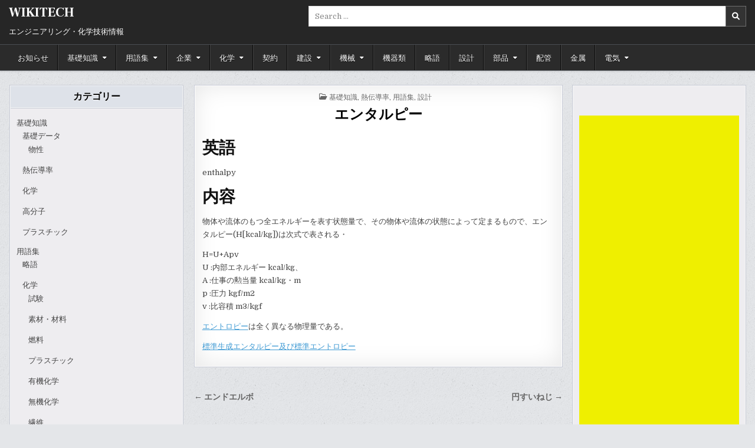

--- FILE ---
content_type: text/html; charset=UTF-8
request_url: https://wikitech.info/1567
body_size: 15380
content:
<!DOCTYPE html>
<html lang="ja">
<head>
<meta charset="UTF-8">
<meta name="viewport" content="width=device-width, initial-scale=1.0">
<link rel="profile" href="http://gmpg.org/xfn/11">
<script type="text/javascript">
/* <![CDATA[ */
(()=>{var e={};e.g=function(){if("object"==typeof globalThis)return globalThis;try{return this||new Function("return this")()}catch(e){if("object"==typeof window)return window}}(),function({ampUrl:n,isCustomizePreview:t,isAmpDevMode:r,noampQueryVarName:o,noampQueryVarValue:s,disabledStorageKey:i,mobileUserAgents:a,regexRegex:c}){if("undefined"==typeof sessionStorage)return;const d=new RegExp(c);if(!a.some((e=>{const n=e.match(d);return!(!n||!new RegExp(n[1],n[2]).test(navigator.userAgent))||navigator.userAgent.includes(e)})))return;e.g.addEventListener("DOMContentLoaded",(()=>{const e=document.getElementById("amp-mobile-version-switcher");if(!e)return;e.hidden=!1;const n=e.querySelector("a[href]");n&&n.addEventListener("click",(()=>{sessionStorage.removeItem(i)}))}));const g=r&&["paired-browsing-non-amp","paired-browsing-amp"].includes(window.name);if(sessionStorage.getItem(i)||t||g)return;const u=new URL(location.href),m=new URL(n);m.hash=u.hash,u.searchParams.has(o)&&s===u.searchParams.get(o)?sessionStorage.setItem(i,"1"):m.href!==u.href&&(window.stop(),location.replace(m.href))}({"ampUrl":"https:\/\/wikitech.info\/1567?amp=1","noampQueryVarName":"noamp","noampQueryVarValue":"mobile","disabledStorageKey":"amp_mobile_redirect_disabled","mobileUserAgents":["Mobile","Android","Silk\/","Kindle","BlackBerry","Opera Mini","Opera Mobi"],"regexRegex":"^\\\/((?:.|\\n)+)\\\/([i]*)$","isCustomizePreview":false,"isAmpDevMode":false})})();
/* ]]> */
</script>
<meta name='robots' content='index, follow, max-image-preview:large, max-snippet:-1, max-video-preview:-1' />

	<!-- This site is optimized with the Yoast SEO plugin v23.5 - https://yoast.com/wordpress/plugins/seo/ -->
	<title>エンタルピー - WIKITECH</title>
	<link rel="canonical" href="https://wikitech.info/1567" />
	<meta property="og:locale" content="ja_JP" />
	<meta property="og:type" content="article" />
	<meta property="og:title" content="エンタルピー - WIKITECH" />
	<meta property="og:description" content="英語 enthalpy 内容 物体や流体のもつ全エネルギーを表す状態量で、その物体や流体の状態によって定まるもので、エンタルピー(H[kcal/kg])は次式で表される・ H=U+Apv U :内部エネルギー kcal/..." />
	<meta property="og:url" content="https://wikitech.info/1567" />
	<meta property="og:site_name" content="WIKITECH" />
	<meta property="article:published_time" content="2013-06-17T13:21:12+00:00" />
	<meta property="article:modified_time" content="2013-06-19T14:42:08+00:00" />
	<meta name="author" content="admin" />
	<meta name="twitter:card" content="summary_large_image" />
	<meta name="twitter:label1" content="執筆者" />
	<meta name="twitter:data1" content="admin" />
	<script type="application/ld+json" class="yoast-schema-graph">{"@context":"https://schema.org","@graph":[{"@type":"WebPage","@id":"https://wikitech.info/1567","url":"https://wikitech.info/1567","name":"エンタルピー - WIKITECH","isPartOf":{"@id":"https://wikitech.info/#website"},"datePublished":"2013-06-17T13:21:12+00:00","dateModified":"2013-06-19T14:42:08+00:00","author":{"@id":"https://wikitech.info/#/schema/person/5987deab580d08f98c8aca49ed607499"},"breadcrumb":{"@id":"https://wikitech.info/1567#breadcrumb"},"inLanguage":"ja","potentialAction":[{"@type":"ReadAction","target":["https://wikitech.info/1567"]}]},{"@type":"BreadcrumbList","@id":"https://wikitech.info/1567#breadcrumb","itemListElement":[{"@type":"ListItem","position":1,"name":"ホーム","item":"https://wikitech.info/"},{"@type":"ListItem","position":2,"name":"エンタルピー"}]},{"@type":"WebSite","@id":"https://wikitech.info/#website","url":"https://wikitech.info/","name":"WIKITECH","description":"エンジニアリング・化学技術情報","potentialAction":[{"@type":"SearchAction","target":{"@type":"EntryPoint","urlTemplate":"https://wikitech.info/?s={search_term_string}"},"query-input":{"@type":"PropertyValueSpecification","valueRequired":true,"valueName":"search_term_string"}}],"inLanguage":"ja"},{"@type":"Person","@id":"https://wikitech.info/#/schema/person/5987deab580d08f98c8aca49ed607499","name":"admin","url":"https://wikitech.info/author/admin-ssoutside-bbtech"}]}</script>
	<!-- / Yoast SEO plugin. -->


<link rel='dns-prefetch' href='//fonts.googleapis.com' />
<link rel="alternate" type="application/rss+xml" title="WIKITECH &raquo; フィード" href="https://wikitech.info/feed" />
<link rel="alternate" type="application/rss+xml" title="WIKITECH &raquo; コメントフィード" href="https://wikitech.info/comments/feed" />
<script type="text/javascript" id="wpp-js" src="https://wikitech.info/wp-content/plugins/wordpress-popular-posts/assets/js/wpp.min.js?ver=7.3.6" data-sampling="0" data-sampling-rate="100" data-api-url="https://wikitech.info/wp-json/wordpress-popular-posts" data-post-id="1567" data-token="e0c840f977" data-lang="0" data-debug="0"></script>
<script type="text/javascript">
/* <![CDATA[ */
window._wpemojiSettings = {"baseUrl":"https:\/\/s.w.org\/images\/core\/emoji\/14.0.0\/72x72\/","ext":".png","svgUrl":"https:\/\/s.w.org\/images\/core\/emoji\/14.0.0\/svg\/","svgExt":".svg","source":{"concatemoji":"https:\/\/wikitech.info\/wp-includes\/js\/wp-emoji-release.min.js?ver=6.4.7"}};
/*! This file is auto-generated */
!function(i,n){var o,s,e;function c(e){try{var t={supportTests:e,timestamp:(new Date).valueOf()};sessionStorage.setItem(o,JSON.stringify(t))}catch(e){}}function p(e,t,n){e.clearRect(0,0,e.canvas.width,e.canvas.height),e.fillText(t,0,0);var t=new Uint32Array(e.getImageData(0,0,e.canvas.width,e.canvas.height).data),r=(e.clearRect(0,0,e.canvas.width,e.canvas.height),e.fillText(n,0,0),new Uint32Array(e.getImageData(0,0,e.canvas.width,e.canvas.height).data));return t.every(function(e,t){return e===r[t]})}function u(e,t,n){switch(t){case"flag":return n(e,"\ud83c\udff3\ufe0f\u200d\u26a7\ufe0f","\ud83c\udff3\ufe0f\u200b\u26a7\ufe0f")?!1:!n(e,"\ud83c\uddfa\ud83c\uddf3","\ud83c\uddfa\u200b\ud83c\uddf3")&&!n(e,"\ud83c\udff4\udb40\udc67\udb40\udc62\udb40\udc65\udb40\udc6e\udb40\udc67\udb40\udc7f","\ud83c\udff4\u200b\udb40\udc67\u200b\udb40\udc62\u200b\udb40\udc65\u200b\udb40\udc6e\u200b\udb40\udc67\u200b\udb40\udc7f");case"emoji":return!n(e,"\ud83e\udef1\ud83c\udffb\u200d\ud83e\udef2\ud83c\udfff","\ud83e\udef1\ud83c\udffb\u200b\ud83e\udef2\ud83c\udfff")}return!1}function f(e,t,n){var r="undefined"!=typeof WorkerGlobalScope&&self instanceof WorkerGlobalScope?new OffscreenCanvas(300,150):i.createElement("canvas"),a=r.getContext("2d",{willReadFrequently:!0}),o=(a.textBaseline="top",a.font="600 32px Arial",{});return e.forEach(function(e){o[e]=t(a,e,n)}),o}function t(e){var t=i.createElement("script");t.src=e,t.defer=!0,i.head.appendChild(t)}"undefined"!=typeof Promise&&(o="wpEmojiSettingsSupports",s=["flag","emoji"],n.supports={everything:!0,everythingExceptFlag:!0},e=new Promise(function(e){i.addEventListener("DOMContentLoaded",e,{once:!0})}),new Promise(function(t){var n=function(){try{var e=JSON.parse(sessionStorage.getItem(o));if("object"==typeof e&&"number"==typeof e.timestamp&&(new Date).valueOf()<e.timestamp+604800&&"object"==typeof e.supportTests)return e.supportTests}catch(e){}return null}();if(!n){if("undefined"!=typeof Worker&&"undefined"!=typeof OffscreenCanvas&&"undefined"!=typeof URL&&URL.createObjectURL&&"undefined"!=typeof Blob)try{var e="postMessage("+f.toString()+"("+[JSON.stringify(s),u.toString(),p.toString()].join(",")+"));",r=new Blob([e],{type:"text/javascript"}),a=new Worker(URL.createObjectURL(r),{name:"wpTestEmojiSupports"});return void(a.onmessage=function(e){c(n=e.data),a.terminate(),t(n)})}catch(e){}c(n=f(s,u,p))}t(n)}).then(function(e){for(var t in e)n.supports[t]=e[t],n.supports.everything=n.supports.everything&&n.supports[t],"flag"!==t&&(n.supports.everythingExceptFlag=n.supports.everythingExceptFlag&&n.supports[t]);n.supports.everythingExceptFlag=n.supports.everythingExceptFlag&&!n.supports.flag,n.DOMReady=!1,n.readyCallback=function(){n.DOMReady=!0}}).then(function(){return e}).then(function(){var e;n.supports.everything||(n.readyCallback(),(e=n.source||{}).concatemoji?t(e.concatemoji):e.wpemoji&&e.twemoji&&(t(e.twemoji),t(e.wpemoji)))}))}((window,document),window._wpemojiSettings);
/* ]]> */
</script>
<style id='wp-emoji-styles-inline-css' type='text/css'>

	img.wp-smiley, img.emoji {
		display: inline !important;
		border: none !important;
		box-shadow: none !important;
		height: 1em !important;
		width: 1em !important;
		margin: 0 0.07em !important;
		vertical-align: -0.1em !important;
		background: none !important;
		padding: 0 !important;
	}
</style>
<link rel='stylesheet' id='wp-block-library-css' href='https://wikitech.info/wp-includes/css/dist/block-library/style.min.css?ver=6.4.7' type='text/css' media='all' />
<style id='wp-block-library-theme-inline-css' type='text/css'>
.wp-block-audio figcaption{color:#555;font-size:13px;text-align:center}.is-dark-theme .wp-block-audio figcaption{color:hsla(0,0%,100%,.65)}.wp-block-audio{margin:0 0 1em}.wp-block-code{border:1px solid #ccc;border-radius:4px;font-family:Menlo,Consolas,monaco,monospace;padding:.8em 1em}.wp-block-embed figcaption{color:#555;font-size:13px;text-align:center}.is-dark-theme .wp-block-embed figcaption{color:hsla(0,0%,100%,.65)}.wp-block-embed{margin:0 0 1em}.blocks-gallery-caption{color:#555;font-size:13px;text-align:center}.is-dark-theme .blocks-gallery-caption{color:hsla(0,0%,100%,.65)}.wp-block-image figcaption{color:#555;font-size:13px;text-align:center}.is-dark-theme .wp-block-image figcaption{color:hsla(0,0%,100%,.65)}.wp-block-image{margin:0 0 1em}.wp-block-pullquote{border-bottom:4px solid;border-top:4px solid;color:currentColor;margin-bottom:1.75em}.wp-block-pullquote cite,.wp-block-pullquote footer,.wp-block-pullquote__citation{color:currentColor;font-size:.8125em;font-style:normal;text-transform:uppercase}.wp-block-quote{border-left:.25em solid;margin:0 0 1.75em;padding-left:1em}.wp-block-quote cite,.wp-block-quote footer{color:currentColor;font-size:.8125em;font-style:normal;position:relative}.wp-block-quote.has-text-align-right{border-left:none;border-right:.25em solid;padding-left:0;padding-right:1em}.wp-block-quote.has-text-align-center{border:none;padding-left:0}.wp-block-quote.is-large,.wp-block-quote.is-style-large,.wp-block-quote.is-style-plain{border:none}.wp-block-search .wp-block-search__label{font-weight:700}.wp-block-search__button{border:1px solid #ccc;padding:.375em .625em}:where(.wp-block-group.has-background){padding:1.25em 2.375em}.wp-block-separator.has-css-opacity{opacity:.4}.wp-block-separator{border:none;border-bottom:2px solid;margin-left:auto;margin-right:auto}.wp-block-separator.has-alpha-channel-opacity{opacity:1}.wp-block-separator:not(.is-style-wide):not(.is-style-dots){width:100px}.wp-block-separator.has-background:not(.is-style-dots){border-bottom:none;height:1px}.wp-block-separator.has-background:not(.is-style-wide):not(.is-style-dots){height:2px}.wp-block-table{margin:0 0 1em}.wp-block-table td,.wp-block-table th{word-break:normal}.wp-block-table figcaption{color:#555;font-size:13px;text-align:center}.is-dark-theme .wp-block-table figcaption{color:hsla(0,0%,100%,.65)}.wp-block-video figcaption{color:#555;font-size:13px;text-align:center}.is-dark-theme .wp-block-video figcaption{color:hsla(0,0%,100%,.65)}.wp-block-video{margin:0 0 1em}.wp-block-template-part.has-background{margin-bottom:0;margin-top:0;padding:1.25em 2.375em}
</style>
<style id='classic-theme-styles-inline-css' type='text/css'>
/*! This file is auto-generated */
.wp-block-button__link{color:#fff;background-color:#32373c;border-radius:9999px;box-shadow:none;text-decoration:none;padding:calc(.667em + 2px) calc(1.333em + 2px);font-size:1.125em}.wp-block-file__button{background:#32373c;color:#fff;text-decoration:none}
</style>
<style id='global-styles-inline-css' type='text/css'>
body{--wp--preset--color--black: #000000;--wp--preset--color--cyan-bluish-gray: #abb8c3;--wp--preset--color--white: #ffffff;--wp--preset--color--pale-pink: #f78da7;--wp--preset--color--vivid-red: #cf2e2e;--wp--preset--color--luminous-vivid-orange: #ff6900;--wp--preset--color--luminous-vivid-amber: #fcb900;--wp--preset--color--light-green-cyan: #7bdcb5;--wp--preset--color--vivid-green-cyan: #00d084;--wp--preset--color--pale-cyan-blue: #8ed1fc;--wp--preset--color--vivid-cyan-blue: #0693e3;--wp--preset--color--vivid-purple: #9b51e0;--wp--preset--gradient--vivid-cyan-blue-to-vivid-purple: linear-gradient(135deg,rgba(6,147,227,1) 0%,rgb(155,81,224) 100%);--wp--preset--gradient--light-green-cyan-to-vivid-green-cyan: linear-gradient(135deg,rgb(122,220,180) 0%,rgb(0,208,130) 100%);--wp--preset--gradient--luminous-vivid-amber-to-luminous-vivid-orange: linear-gradient(135deg,rgba(252,185,0,1) 0%,rgba(255,105,0,1) 100%);--wp--preset--gradient--luminous-vivid-orange-to-vivid-red: linear-gradient(135deg,rgba(255,105,0,1) 0%,rgb(207,46,46) 100%);--wp--preset--gradient--very-light-gray-to-cyan-bluish-gray: linear-gradient(135deg,rgb(238,238,238) 0%,rgb(169,184,195) 100%);--wp--preset--gradient--cool-to-warm-spectrum: linear-gradient(135deg,rgb(74,234,220) 0%,rgb(151,120,209) 20%,rgb(207,42,186) 40%,rgb(238,44,130) 60%,rgb(251,105,98) 80%,rgb(254,248,76) 100%);--wp--preset--gradient--blush-light-purple: linear-gradient(135deg,rgb(255,206,236) 0%,rgb(152,150,240) 100%);--wp--preset--gradient--blush-bordeaux: linear-gradient(135deg,rgb(254,205,165) 0%,rgb(254,45,45) 50%,rgb(107,0,62) 100%);--wp--preset--gradient--luminous-dusk: linear-gradient(135deg,rgb(255,203,112) 0%,rgb(199,81,192) 50%,rgb(65,88,208) 100%);--wp--preset--gradient--pale-ocean: linear-gradient(135deg,rgb(255,245,203) 0%,rgb(182,227,212) 50%,rgb(51,167,181) 100%);--wp--preset--gradient--electric-grass: linear-gradient(135deg,rgb(202,248,128) 0%,rgb(113,206,126) 100%);--wp--preset--gradient--midnight: linear-gradient(135deg,rgb(2,3,129) 0%,rgb(40,116,252) 100%);--wp--preset--font-size--small: 13px;--wp--preset--font-size--medium: 20px;--wp--preset--font-size--large: 36px;--wp--preset--font-size--x-large: 42px;--wp--preset--spacing--20: 0.44rem;--wp--preset--spacing--30: 0.67rem;--wp--preset--spacing--40: 1rem;--wp--preset--spacing--50: 1.5rem;--wp--preset--spacing--60: 2.25rem;--wp--preset--spacing--70: 3.38rem;--wp--preset--spacing--80: 5.06rem;--wp--preset--shadow--natural: 6px 6px 9px rgba(0, 0, 0, 0.2);--wp--preset--shadow--deep: 12px 12px 50px rgba(0, 0, 0, 0.4);--wp--preset--shadow--sharp: 6px 6px 0px rgba(0, 0, 0, 0.2);--wp--preset--shadow--outlined: 6px 6px 0px -3px rgba(255, 255, 255, 1), 6px 6px rgba(0, 0, 0, 1);--wp--preset--shadow--crisp: 6px 6px 0px rgba(0, 0, 0, 1);}:where(.is-layout-flex){gap: 0.5em;}:where(.is-layout-grid){gap: 0.5em;}body .is-layout-flow > .alignleft{float: left;margin-inline-start: 0;margin-inline-end: 2em;}body .is-layout-flow > .alignright{float: right;margin-inline-start: 2em;margin-inline-end: 0;}body .is-layout-flow > .aligncenter{margin-left: auto !important;margin-right: auto !important;}body .is-layout-constrained > .alignleft{float: left;margin-inline-start: 0;margin-inline-end: 2em;}body .is-layout-constrained > .alignright{float: right;margin-inline-start: 2em;margin-inline-end: 0;}body .is-layout-constrained > .aligncenter{margin-left: auto !important;margin-right: auto !important;}body .is-layout-constrained > :where(:not(.alignleft):not(.alignright):not(.alignfull)){max-width: var(--wp--style--global--content-size);margin-left: auto !important;margin-right: auto !important;}body .is-layout-constrained > .alignwide{max-width: var(--wp--style--global--wide-size);}body .is-layout-flex{display: flex;}body .is-layout-flex{flex-wrap: wrap;align-items: center;}body .is-layout-flex > *{margin: 0;}body .is-layout-grid{display: grid;}body .is-layout-grid > *{margin: 0;}:where(.wp-block-columns.is-layout-flex){gap: 2em;}:where(.wp-block-columns.is-layout-grid){gap: 2em;}:where(.wp-block-post-template.is-layout-flex){gap: 1.25em;}:where(.wp-block-post-template.is-layout-grid){gap: 1.25em;}.has-black-color{color: var(--wp--preset--color--black) !important;}.has-cyan-bluish-gray-color{color: var(--wp--preset--color--cyan-bluish-gray) !important;}.has-white-color{color: var(--wp--preset--color--white) !important;}.has-pale-pink-color{color: var(--wp--preset--color--pale-pink) !important;}.has-vivid-red-color{color: var(--wp--preset--color--vivid-red) !important;}.has-luminous-vivid-orange-color{color: var(--wp--preset--color--luminous-vivid-orange) !important;}.has-luminous-vivid-amber-color{color: var(--wp--preset--color--luminous-vivid-amber) !important;}.has-light-green-cyan-color{color: var(--wp--preset--color--light-green-cyan) !important;}.has-vivid-green-cyan-color{color: var(--wp--preset--color--vivid-green-cyan) !important;}.has-pale-cyan-blue-color{color: var(--wp--preset--color--pale-cyan-blue) !important;}.has-vivid-cyan-blue-color{color: var(--wp--preset--color--vivid-cyan-blue) !important;}.has-vivid-purple-color{color: var(--wp--preset--color--vivid-purple) !important;}.has-black-background-color{background-color: var(--wp--preset--color--black) !important;}.has-cyan-bluish-gray-background-color{background-color: var(--wp--preset--color--cyan-bluish-gray) !important;}.has-white-background-color{background-color: var(--wp--preset--color--white) !important;}.has-pale-pink-background-color{background-color: var(--wp--preset--color--pale-pink) !important;}.has-vivid-red-background-color{background-color: var(--wp--preset--color--vivid-red) !important;}.has-luminous-vivid-orange-background-color{background-color: var(--wp--preset--color--luminous-vivid-orange) !important;}.has-luminous-vivid-amber-background-color{background-color: var(--wp--preset--color--luminous-vivid-amber) !important;}.has-light-green-cyan-background-color{background-color: var(--wp--preset--color--light-green-cyan) !important;}.has-vivid-green-cyan-background-color{background-color: var(--wp--preset--color--vivid-green-cyan) !important;}.has-pale-cyan-blue-background-color{background-color: var(--wp--preset--color--pale-cyan-blue) !important;}.has-vivid-cyan-blue-background-color{background-color: var(--wp--preset--color--vivid-cyan-blue) !important;}.has-vivid-purple-background-color{background-color: var(--wp--preset--color--vivid-purple) !important;}.has-black-border-color{border-color: var(--wp--preset--color--black) !important;}.has-cyan-bluish-gray-border-color{border-color: var(--wp--preset--color--cyan-bluish-gray) !important;}.has-white-border-color{border-color: var(--wp--preset--color--white) !important;}.has-pale-pink-border-color{border-color: var(--wp--preset--color--pale-pink) !important;}.has-vivid-red-border-color{border-color: var(--wp--preset--color--vivid-red) !important;}.has-luminous-vivid-orange-border-color{border-color: var(--wp--preset--color--luminous-vivid-orange) !important;}.has-luminous-vivid-amber-border-color{border-color: var(--wp--preset--color--luminous-vivid-amber) !important;}.has-light-green-cyan-border-color{border-color: var(--wp--preset--color--light-green-cyan) !important;}.has-vivid-green-cyan-border-color{border-color: var(--wp--preset--color--vivid-green-cyan) !important;}.has-pale-cyan-blue-border-color{border-color: var(--wp--preset--color--pale-cyan-blue) !important;}.has-vivid-cyan-blue-border-color{border-color: var(--wp--preset--color--vivid-cyan-blue) !important;}.has-vivid-purple-border-color{border-color: var(--wp--preset--color--vivid-purple) !important;}.has-vivid-cyan-blue-to-vivid-purple-gradient-background{background: var(--wp--preset--gradient--vivid-cyan-blue-to-vivid-purple) !important;}.has-light-green-cyan-to-vivid-green-cyan-gradient-background{background: var(--wp--preset--gradient--light-green-cyan-to-vivid-green-cyan) !important;}.has-luminous-vivid-amber-to-luminous-vivid-orange-gradient-background{background: var(--wp--preset--gradient--luminous-vivid-amber-to-luminous-vivid-orange) !important;}.has-luminous-vivid-orange-to-vivid-red-gradient-background{background: var(--wp--preset--gradient--luminous-vivid-orange-to-vivid-red) !important;}.has-very-light-gray-to-cyan-bluish-gray-gradient-background{background: var(--wp--preset--gradient--very-light-gray-to-cyan-bluish-gray) !important;}.has-cool-to-warm-spectrum-gradient-background{background: var(--wp--preset--gradient--cool-to-warm-spectrum) !important;}.has-blush-light-purple-gradient-background{background: var(--wp--preset--gradient--blush-light-purple) !important;}.has-blush-bordeaux-gradient-background{background: var(--wp--preset--gradient--blush-bordeaux) !important;}.has-luminous-dusk-gradient-background{background: var(--wp--preset--gradient--luminous-dusk) !important;}.has-pale-ocean-gradient-background{background: var(--wp--preset--gradient--pale-ocean) !important;}.has-electric-grass-gradient-background{background: var(--wp--preset--gradient--electric-grass) !important;}.has-midnight-gradient-background{background: var(--wp--preset--gradient--midnight) !important;}.has-small-font-size{font-size: var(--wp--preset--font-size--small) !important;}.has-medium-font-size{font-size: var(--wp--preset--font-size--medium) !important;}.has-large-font-size{font-size: var(--wp--preset--font-size--large) !important;}.has-x-large-font-size{font-size: var(--wp--preset--font-size--x-large) !important;}
.wp-block-navigation a:where(:not(.wp-element-button)){color: inherit;}
:where(.wp-block-post-template.is-layout-flex){gap: 1.25em;}:where(.wp-block-post-template.is-layout-grid){gap: 1.25em;}
:where(.wp-block-columns.is-layout-flex){gap: 2em;}:where(.wp-block-columns.is-layout-grid){gap: 2em;}
.wp-block-pullquote{font-size: 1.5em;line-height: 1.6;}
</style>
<link rel='stylesheet' id='wordpress-popular-posts-css-css' href='https://wikitech.info/wp-content/plugins/wordpress-popular-posts/assets/css/wpp.css?ver=7.3.6' type='text/css' media='all' />
<link rel='stylesheet' id='writemag-maincss-css' href='https://wikitech.info/wp-content/themes/writemag/style.css' type='text/css' media='all' />
<link rel='stylesheet' id='fontawesome-css' href='https://wikitech.info/wp-content/themes/writemag/assets/css/all.min.css' type='text/css' media='all' />
<link crossorigin="anonymous" rel='stylesheet' id='writemag-webfont-css' href='//fonts.googleapis.com/css?family=Domine:400,700|Oswald:400,700|Patua+One|Frank+Ruhl+Libre:400,700&#038;display=swap' type='text/css' media='all' />
<link rel='stylesheet' id='tablepress-default-css' href='https://wikitech.info/wp-content/plugins/tablepress/css/build/default.css?ver=3.2.6' type='text/css' media='all' />
<script type="text/javascript" src="https://wikitech.info/wp-includes/js/jquery/jquery.min.js?ver=3.7.1" id="jquery-core-js"></script>
<script type="text/javascript" src="https://wikitech.info/wp-includes/js/jquery/jquery-migrate.min.js?ver=3.4.1" id="jquery-migrate-js"></script>
<!--[if lt IE 9]>
<script type="text/javascript" src="https://wikitech.info/wp-content/themes/writemag/assets/js/respond.min.js" id="respond-js"></script>
<![endif]-->
<link rel="https://api.w.org/" href="https://wikitech.info/wp-json/" /><link rel="alternate" type="application/json" href="https://wikitech.info/wp-json/wp/v2/posts/1567" /><link rel="EditURI" type="application/rsd+xml" title="RSD" href="https://wikitech.info/xmlrpc.php?rsd" />
<meta name="generator" content="WordPress 6.4.7" />
<link rel='shortlink' href='https://wikitech.info/?p=1567' />
<link rel="alternate" type="application/json+oembed" href="https://wikitech.info/wp-json/oembed/1.0/embed?url=https%3A%2F%2Fwikitech.info%2F1567" />
<link rel="alternate" type="text/xml+oembed" href="https://wikitech.info/wp-json/oembed/1.0/embed?url=https%3A%2F%2Fwikitech.info%2F1567&#038;format=xml" />
		<script type="text/javascript">
				(function(c,l,a,r,i,t,y){
					c[a]=c[a]||function(){(c[a].q=c[a].q||[]).push(arguments)};t=l.createElement(r);t.async=1;
					t.src="https://www.clarity.ms/tag/"+i+"?ref=wordpress";y=l.getElementsByTagName(r)[0];y.parentNode.insertBefore(t,y);
				})(window, document, "clarity", "script", "hvhuzzwes5");
		</script>
		<link rel="alternate" type="text/html" media="only screen and (max-width: 640px)" href="https://wikitech.info/1567?amp=1">            <style id="wpp-loading-animation-styles">@-webkit-keyframes bgslide{from{background-position-x:0}to{background-position-x:-200%}}@keyframes bgslide{from{background-position-x:0}to{background-position-x:-200%}}.wpp-widget-block-placeholder,.wpp-shortcode-placeholder{margin:0 auto;width:60px;height:3px;background:#dd3737;background:linear-gradient(90deg,#dd3737 0%,#571313 10%,#dd3737 100%);background-size:200% auto;border-radius:3px;-webkit-animation:bgslide 1s infinite linear;animation:bgslide 1s infinite linear}</style>
                <style type="text/css">
            .writemag-site-title, .writemag-site-title a, .writemag-site-description {color: #ffffff;}
        </style>
    <style type="text/css" id="custom-background-css">
body.custom-background { background-image: url("https://wikitech.info/wp-content/themes/writemag/assets/images/background.png"); background-position: left top; background-size: auto; background-repeat: repeat; background-attachment: fixed; }
</style>
	<link rel="amphtml" href="https://wikitech.info/1567?amp=1"><style>#amp-mobile-version-switcher{left:0;position:absolute;width:100%;z-index:100}#amp-mobile-version-switcher>a{background-color:#444;border:0;color:#eaeaea;display:block;font-family:-apple-system,BlinkMacSystemFont,Segoe UI,Roboto,Oxygen-Sans,Ubuntu,Cantarell,Helvetica Neue,sans-serif;font-size:16px;font-weight:600;padding:15px 0;text-align:center;-webkit-text-decoration:none;text-decoration:none}#amp-mobile-version-switcher>a:active,#amp-mobile-version-switcher>a:focus,#amp-mobile-version-switcher>a:hover{-webkit-text-decoration:underline;text-decoration:underline}</style><!-- Matomo -->
<script>
  var _paq = window._paq = window._paq || [];
  /* tracker methods like "setCustomDimension" should be called before "trackPageView" */
  _paq.push(['trackPageView']);
  _paq.push(['enableLinkTracking']);
  (function() {
    var u="//bagoo.xsrv.jp/matomo/";
    _paq.push(['setTrackerUrl', u+'matomo.php']);
    _paq.push(['setSiteId', '8']);
    var d=document, g=d.createElement('script'), s=d.getElementsByTagName('script')[0];
    g.async=true; g.src=u+'matomo.js'; s.parentNode.insertBefore(g,s);
  })();
</script>
<!-- End Matomo Code -->
</head>

<body class="post-template-default single single-post postid-1567 single-format-standard custom-background writemag-theme-is-active writemag-layout-type-full writemag-layout-s1-c-s2 writemag-header-banner-active writemag-logo-above-title writemag-primary-menu-active writemag-primary-mobile-menu-active writemag-secondary-menu-active writemag-secondary-mobile-menu-active writemag-secondary-menu-before-footer writemag-secondary-social-icons writemag-table-css-active" id="writemag-site-body" itemscope="itemscope" itemtype="http://schema.org/WebPage">
<a class="skip-link screen-reader-text" href="#writemag-posts-wrapper">Skip to content</a>

<div class="writemag-site-wrapper">




<div class="writemag-site-header writemag-container" id="writemag-header" itemscope="itemscope" itemtype="http://schema.org/WPHeader" role="banner">
<div class="writemag-head-content writemag-clearfix" id="writemag-head-content">

<div class="writemag-header-inside writemag-clearfix">
<div class="writemag-header-inside-content writemag-clearfix">
<div class="writemag-outer-wrapper">
<div class="writemag-header-inside-container">

<div class="writemag-logo">
    <div class="site-branding">
                  <p class="writemag-site-title"><a href="https://wikitech.info/" rel="home">WIKITECH</a></p>
            <p class="writemag-site-description">エンジニアリング・化学技術情報</p>        </div>
</div>

<div class="writemag-header-banner">
<div id="search-7" class="writemag-header-widget widget widget_search">
<form role="search" method="get" class="writemag-search-form" action="https://wikitech.info/">
<label>
    <span class="writemag-sr-only">Search for:</span>
    <input type="search" class="writemag-search-field" placeholder="Search &hellip;" value="" name="s" />
</label>
<input type="submit" class="writemag-search-submit" value="&#xf002;" />
</form></div></div>

</div>
</div>
</div>
</div>

</div><!--/#writemag-head-content -->
</div><!--/#writemag-header -->



<div class="writemag-container writemag-primary-menu-container writemag-clearfix">
<div class="writemag-primary-menu-container-inside writemag-clearfix">
<nav class="writemag-nav-primary" id="writemag-primary-navigation" itemscope="itemscope" itemtype="http://schema.org/SiteNavigationElement" role="navigation" aria-label="Primary Menu">
<div class="writemag-outer-wrapper">

<button class="writemag-primary-responsive-menu-icon" aria-controls="writemag-menu-primary-navigation" aria-expanded="false">Menu</button>
<ul id="writemag-menu-primary-navigation" class="writemag-primary-nav-menu writemag-menu-primary writemag-clearfix"><li id="menu-item-1696" class="menu-item menu-item-type-taxonomy menu-item-object-category menu-item-1696"><a href="https://wikitech.info/category/%e3%81%8a%e7%9f%a5%e3%82%89%e3%81%9b">お知らせ</a></li>
<li id="menu-item-1697" class="menu-item menu-item-type-taxonomy menu-item-object-category current-post-ancestor current-menu-parent current-post-parent menu-item-has-children menu-item-1697"><a href="https://wikitech.info/category/%e5%9f%ba%e7%a4%8e%e7%9f%a5%e8%ad%98">基礎知識</a>
<ul class="sub-menu">
	<li id="menu-item-1698" class="menu-item menu-item-type-taxonomy menu-item-object-category menu-item-1698"><a href="https://wikitech.info/category/%e5%9f%ba%e7%a4%8e%e7%9f%a5%e8%ad%98/%e3%83%97%e3%83%a9%e3%82%b9%e3%83%81%e3%83%83%e3%82%af-%e5%9f%ba%e7%a4%8e%e7%9f%a5%e8%ad%98">プラスチック</a></li>
	<li id="menu-item-1699" class="menu-item menu-item-type-taxonomy menu-item-object-category menu-item-1699"><a href="https://wikitech.info/category/%e5%9f%ba%e7%a4%8e%e7%9f%a5%e8%ad%98/%e5%8c%96%e5%ad%a6-%e5%9f%ba%e7%a4%8e%e7%9f%a5%e8%ad%98">化学</a></li>
	<li id="menu-item-1700" class="menu-item menu-item-type-taxonomy menu-item-object-category menu-item-has-children menu-item-1700"><a href="https://wikitech.info/category/%e5%9f%ba%e7%a4%8e%e7%9f%a5%e8%ad%98/%e5%9f%ba%e7%a4%8e%e3%83%87%e3%83%bc%e3%82%bf">基礎データ</a>
	<ul class="sub-menu">
		<li id="menu-item-1701" class="menu-item menu-item-type-taxonomy menu-item-object-category menu-item-1701"><a href="https://wikitech.info/category/%e5%9f%ba%e7%a4%8e%e7%9f%a5%e8%ad%98/%e5%9f%ba%e7%a4%8e%e3%83%87%e3%83%bc%e3%82%bf/%e7%89%a9%e6%80%a7">物性</a></li>
	</ul>
</li>
	<li id="menu-item-1702" class="menu-item menu-item-type-taxonomy menu-item-object-category current-post-ancestor current-menu-parent current-post-parent menu-item-1702"><a href="https://wikitech.info/category/%e5%9f%ba%e7%a4%8e%e7%9f%a5%e8%ad%98/%e7%86%b1%e4%bc%9d%e5%b0%8e%e7%8e%87">熱伝導率</a></li>
</ul>
</li>
<li id="menu-item-1703" class="menu-item menu-item-type-taxonomy menu-item-object-category current-post-ancestor current-menu-parent current-post-parent menu-item-has-children menu-item-1703"><a href="https://wikitech.info/category/%e8%aa%9e%e9%9b%86">用語集</a>
<ul class="sub-menu">
	<li id="menu-item-1704" class="menu-item menu-item-type-taxonomy menu-item-object-category menu-item-1704"><a href="https://wikitech.info/category/%e8%aa%9e%e9%9b%86/%e3%81%9d%e3%81%ae%e4%bb%96">その他</a></li>
	<li id="menu-item-1705" class="menu-item menu-item-type-taxonomy menu-item-object-category menu-item-1705"><a href="https://wikitech.info/category/%e8%aa%9e%e9%9b%86/%e3%81%9d%e3%81%ae%e4%bb%96/%e5%8d%94%e4%bc%9a">協会</a></li>
	<li id="menu-item-1706" class="menu-item menu-item-type-taxonomy menu-item-object-category menu-item-1706"><a href="https://wikitech.info/category/%e8%aa%9e%e9%9b%86/%e3%81%9d%e3%81%ae%e4%bb%96/%e5%ad%a6%e4%bc%9a">学会</a></li>
	<li id="menu-item-1707" class="menu-item menu-item-type-taxonomy menu-item-object-category menu-item-1707"><a href="https://wikitech.info/category/%e8%aa%9e%e9%9b%86/%e3%81%9d%e3%81%ae%e4%bb%96/%e6%9b%b8%e7%b1%8d">書籍</a></li>
	<li id="menu-item-1708" class="menu-item menu-item-type-taxonomy menu-item-object-category menu-item-1708"><a href="https://wikitech.info/category/%e8%aa%9e%e9%9b%86/%e3%81%9d%e3%81%ae%e4%bb%96/%e6%a9%9f%e9%96%a2">機関</a></li>
</ul>
</li>
<li id="menu-item-1709" class="menu-item menu-item-type-taxonomy menu-item-object-category menu-item-has-children menu-item-1709"><a href="https://wikitech.info/category/%e8%aa%9e%e9%9b%86/%e4%bc%81%e6%a5%ad">企業</a>
<ul class="sub-menu">
	<li id="menu-item-1710" class="menu-item menu-item-type-taxonomy menu-item-object-category menu-item-1710"><a href="https://wikitech.info/category/%e8%aa%9e%e9%9b%86/%e4%bc%81%e6%a5%ad/%e3%83%97%e3%83%a9%e3%83%b3%e3%83%88%e7%b3%bb">プラント系</a></li>
	<li id="menu-item-1749" class="menu-item menu-item-type-taxonomy menu-item-object-category menu-item-1749"><a href="https://wikitech.info/category/%e8%aa%9e%e9%9b%86/%e4%bc%81%e6%a5%ad/%e9%87%8d%e5%b7%a5%e6%a5%ad%e7%b3%bb">重工業系</a></li>
	<li id="menu-item-1711" class="menu-item menu-item-type-taxonomy menu-item-object-category menu-item-1711"><a href="https://wikitech.info/category/%e8%aa%9e%e9%9b%86/%e4%bc%81%e6%a5%ad/%e5%8c%96%e5%ad%a6%e7%b3%bb">化学系</a></li>
	<li id="menu-item-1712" class="menu-item menu-item-type-taxonomy menu-item-object-category menu-item-1712"><a href="https://wikitech.info/category/%e8%aa%9e%e9%9b%86/%e4%bc%81%e6%a5%ad/%e6%a9%9f%e6%a2%b0%e7%b3%bb">機械系</a></li>
</ul>
</li>
<li id="menu-item-1713" class="menu-item menu-item-type-taxonomy menu-item-object-category menu-item-has-children menu-item-1713"><a href="https://wikitech.info/category/%e8%aa%9e%e9%9b%86/%e5%8c%96%e5%ad%a6">化学</a>
<ul class="sub-menu">
	<li id="menu-item-1714" class="menu-item menu-item-type-taxonomy menu-item-object-category menu-item-1714"><a href="https://wikitech.info/category/%e8%aa%9e%e9%9b%86/%e5%8c%96%e5%ad%a6/%e3%83%97%e3%83%a9%e3%82%b9%e3%83%81%e3%83%83%e3%82%af">プラスチック</a></li>
	<li id="menu-item-1715" class="menu-item menu-item-type-taxonomy menu-item-object-category menu-item-has-children menu-item-1715"><a href="https://wikitech.info/category/%e8%aa%9e%e9%9b%86/%e5%8c%96%e5%ad%a6/%e3%83%97%e3%83%a9%e3%83%b3%e3%83%88">プラント</a>
	<ul class="sub-menu">
		<li id="menu-item-1716" class="menu-item menu-item-type-taxonomy menu-item-object-category menu-item-1716"><a href="https://wikitech.info/category/%e8%aa%9e%e9%9b%86/%e5%8c%96%e5%ad%a6/%e3%83%97%e3%83%a9%e3%83%b3%e3%83%88/%e3%83%a6%e3%83%8b%e3%83%83%e3%83%88">ユニット</a></li>
		<li id="menu-item-1717" class="menu-item menu-item-type-taxonomy menu-item-object-category menu-item-1717"><a href="https://wikitech.info/category/%e8%aa%9e%e9%9b%86/%e5%8c%96%e5%ad%a6/%e3%83%97%e3%83%a9%e3%83%b3%e3%83%88/%e8%a8%ad%e5%82%99">設備</a></li>
	</ul>
</li>
	<li id="menu-item-1718" class="menu-item menu-item-type-taxonomy menu-item-object-category menu-item-has-children menu-item-1718"><a href="https://wikitech.info/category/%e8%aa%9e%e9%9b%86/%e5%8c%96%e5%ad%a6/%e6%9c%89%e6%a9%9f%e5%8c%96%e5%ad%a6">有機化学</a>
	<ul class="sub-menu">
		<li id="menu-item-1753" class="menu-item menu-item-type-taxonomy menu-item-object-category menu-item-1753"><a href="https://wikitech.info/category/%e5%9f%ba%e7%a4%8e%e7%9f%a5%e8%ad%98/%e9%ab%98%e5%88%86%e5%ad%90">高分子</a></li>
	</ul>
</li>
	<li id="menu-item-1719" class="menu-item menu-item-type-taxonomy menu-item-object-category menu-item-1719"><a href="https://wikitech.info/category/%e8%aa%9e%e9%9b%86/%e5%8c%96%e5%ad%a6/%e7%84%a1%e6%a9%9f%e5%8c%96%e5%ad%a6">無機化学</a></li>
	<li id="menu-item-1720" class="menu-item menu-item-type-taxonomy menu-item-object-category menu-item-1720"><a href="https://wikitech.info/category/%e8%aa%9e%e9%9b%86/%e5%8c%96%e5%ad%a6/%e7%87%83%e6%96%99">燃料</a></li>
	<li id="menu-item-1721" class="menu-item menu-item-type-taxonomy menu-item-object-category menu-item-1721"><a href="https://wikitech.info/category/%e8%aa%9e%e9%9b%86/%e5%8c%96%e5%ad%a6/%e7%b4%a0%e6%9d%90%e3%83%bb%e6%9d%90%e6%96%99">素材・材料</a></li>
	<li id="menu-item-1722" class="menu-item menu-item-type-taxonomy menu-item-object-category menu-item-1722"><a href="https://wikitech.info/category/%e8%aa%9e%e9%9b%86/%e5%8c%96%e5%ad%a6/%e7%b9%8a%e7%b6%ad">繊維</a></li>
	<li id="menu-item-1723" class="menu-item menu-item-type-taxonomy menu-item-object-category menu-item-1723"><a href="https://wikitech.info/category/%e8%aa%9e%e9%9b%86/%e5%8c%96%e5%ad%a6/%e8%a9%a6%e9%a8%93">試験</a></li>
</ul>
</li>
<li id="menu-item-1724" class="menu-item menu-item-type-taxonomy menu-item-object-category menu-item-1724"><a href="https://wikitech.info/category/%e8%aa%9e%e9%9b%86/%e5%a5%91%e7%b4%84">契約</a></li>
<li id="menu-item-1725" class="menu-item menu-item-type-taxonomy menu-item-object-category menu-item-has-children menu-item-1725"><a href="https://wikitech.info/category/%e8%aa%9e%e9%9b%86/%e5%bb%ba%e8%a8%ad">建設</a>
<ul class="sub-menu">
	<li id="menu-item-1726" class="menu-item menu-item-type-taxonomy menu-item-object-category menu-item-1726"><a href="https://wikitech.info/category/%e8%aa%9e%e9%9b%86/%e5%bb%ba%e8%a8%ad/%e5%9c%9f%e6%9c%a8">土木</a></li>
	<li id="menu-item-1727" class="menu-item menu-item-type-taxonomy menu-item-object-category menu-item-1727"><a href="https://wikitech.info/category/%e8%aa%9e%e9%9b%86/%e5%bb%ba%e8%a8%ad/%e5%b7%a5%e4%ba%8b">工事</a></li>
	<li id="menu-item-1728" class="menu-item menu-item-type-taxonomy menu-item-object-category menu-item-1728"><a href="https://wikitech.info/category/%e8%aa%9e%e9%9b%86/%e5%bb%ba%e8%a8%ad/%e5%bb%ba%e7%af%89">建築</a></li>
	<li id="menu-item-1729" class="menu-item menu-item-type-taxonomy menu-item-object-category menu-item-1729"><a href="https://wikitech.info/category/%e8%aa%9e%e9%9b%86/%e5%bb%ba%e8%a8%ad/%e6%a7%8b%e9%80%a0">構造</a></li>
	<li id="menu-item-1730" class="menu-item menu-item-type-taxonomy menu-item-object-category menu-item-1730"><a href="https://wikitech.info/category/%e8%aa%9e%e9%9b%86/%e5%bb%ba%e8%a8%ad/%e7%a9%ba%e8%aa%bf">空調</a></li>
	<li id="menu-item-1731" class="menu-item menu-item-type-taxonomy menu-item-object-category menu-item-1731"><a href="https://wikitech.info/category/%e8%aa%9e%e9%9b%86/%e5%bb%ba%e8%a8%ad/%e8%a8%88%e8%a3%85">計装</a></li>
</ul>
</li>
<li id="menu-item-1732" class="menu-item menu-item-type-taxonomy menu-item-object-category menu-item-has-children menu-item-1732"><a href="https://wikitech.info/category/%e8%aa%9e%e9%9b%86/%e6%a9%9f%e6%a2%b0">機械</a>
<ul class="sub-menu">
	<li id="menu-item-1733" class="menu-item menu-item-type-taxonomy menu-item-object-category menu-item-1733"><a href="https://wikitech.info/category/%e8%aa%9e%e9%9b%86/%e6%a9%9f%e6%a2%b0/%e5%8a%9b%e5%ad%a6">力学</a></li>
	<li id="menu-item-1734" class="menu-item menu-item-type-taxonomy menu-item-object-category menu-item-1734"><a href="https://wikitech.info/category/%e8%aa%9e%e9%9b%86/%e6%a9%9f%e6%a2%b0/%e5%b7%a5%e5%85%b7">工具</a></li>
	<li id="menu-item-1735" class="menu-item menu-item-type-taxonomy menu-item-object-category menu-item-1735"><a href="https://wikitech.info/category/%e8%aa%9e%e9%9b%86/%e6%a9%9f%e6%a2%b0/%e6%9c%89%e9%99%90%e8%a6%81%e7%b4%a0%e6%b3%95">有限要素法</a></li>
	<li id="menu-item-1736" class="menu-item menu-item-type-taxonomy menu-item-object-category menu-item-1736"><a href="https://wikitech.info/category/%e8%aa%9e%e9%9b%86/%e6%a9%9f%e6%a2%b0/%e6%9d%90%e6%96%99">材料</a></li>
	<li id="menu-item-1737" class="menu-item menu-item-type-taxonomy menu-item-object-category menu-item-1737"><a href="https://wikitech.info/category/%e8%aa%9e%e9%9b%86/%e6%a9%9f%e6%a2%b0/%e6%9d%90%e6%96%99/%e3%83%80%e3%82%af%e3%83%88">ダクト</a></li>
	<li id="menu-item-1738" class="menu-item menu-item-type-taxonomy menu-item-object-category menu-item-1738"><a href="https://wikitech.info/category/%e8%aa%9e%e9%9b%86/%e6%a9%9f%e6%a2%b0/%e6%9d%90%e6%96%99/%e3%83%90%e3%83%ab%e3%83%96%e9%a1%9e">バルブ類</a></li>
	<li id="menu-item-1739" class="menu-item menu-item-type-taxonomy menu-item-object-category menu-item-1739"><a href="https://wikitech.info/category/%e8%aa%9e%e9%9b%86/%e6%a9%9f%e6%a2%b0/%e6%9d%90%e6%96%99/%e3%83%9d%e3%83%b3%e3%83%97">ポンプ</a></li>
	<li id="menu-item-1740" class="menu-item menu-item-type-taxonomy menu-item-object-category menu-item-1740"><a href="https://wikitech.info/category/%e8%aa%9e%e9%9b%86/%e6%a9%9f%e6%a2%b0/%e6%9d%90%e6%96%99/%e6%b2%b9%e5%9c%a7-%e6%9d%90%e6%96%99">油圧</a></li>
	<li id="menu-item-1741" class="menu-item menu-item-type-taxonomy menu-item-object-category menu-item-1741"><a href="https://wikitech.info/category/%e8%aa%9e%e9%9b%86/%e6%a9%9f%e6%a2%b0/%e6%9d%90%e6%96%99/%e7%b6%99%e6%89%8b">継手</a></li>
	<li id="menu-item-1742" class="menu-item menu-item-type-taxonomy menu-item-object-category menu-item-1742"><a href="https://wikitech.info/category/%e8%aa%9e%e9%9b%86/%e6%a9%9f%e6%a2%b0/%e6%9d%90%e6%96%99/%e8%a8%88%e5%99%a8%e9%a1%9e">計器類</a></li>
</ul>
</li>
<li id="menu-item-1743" class="menu-item menu-item-type-taxonomy menu-item-object-category menu-item-1743"><a href="https://wikitech.info/category/%e8%aa%9e%e9%9b%86/%e6%a9%9f%e6%a2%b0/%e6%a9%9f%e5%99%a8%e9%a1%9e">機器類</a></li>
<li id="menu-item-1744" class="menu-item menu-item-type-taxonomy menu-item-object-category menu-item-1744"><a href="https://wikitech.info/category/%e8%aa%9e%e9%9b%86/%e7%94%a8%e8%aa%9e">略語</a></li>
<li id="menu-item-1745" class="menu-item menu-item-type-taxonomy menu-item-object-category current-post-ancestor current-menu-parent current-post-parent menu-item-1745"><a href="https://wikitech.info/category/%e8%aa%9e%e9%9b%86/%e8%a8%ad%e8%a8%88">設計</a></li>
<li id="menu-item-1746" class="menu-item menu-item-type-taxonomy menu-item-object-category menu-item-has-children menu-item-1746"><a href="https://wikitech.info/category/%e8%aa%9e%e9%9b%86/%e6%a9%9f%e6%a2%b0/%e6%9d%90%e6%96%99/%e9%83%a8%e5%93%81">部品</a>
<ul class="sub-menu">
	<li id="menu-item-1747" class="menu-item menu-item-type-taxonomy menu-item-object-category menu-item-1747"><a href="https://wikitech.info/category/%e8%aa%9e%e9%9b%86/%e6%a9%9f%e6%a2%b0/%e6%9d%90%e6%96%99/%e9%85%8d%e7%ae%a1-%e6%9d%90%e6%96%99">配管</a></li>
</ul>
</li>
<li id="menu-item-1748" class="menu-item menu-item-type-taxonomy menu-item-object-category menu-item-1748"><a href="https://wikitech.info/category/%e8%aa%9e%e9%9b%86/%e5%8c%96%e5%ad%a6/%e3%83%97%e3%83%a9%e3%83%b3%e3%83%88/%e9%85%8d%e7%ae%a1">配管</a></li>
<li id="menu-item-1751" class="menu-item menu-item-type-taxonomy menu-item-object-category menu-item-1751"><a href="https://wikitech.info/category/%e8%aa%9e%e9%9b%86/%e9%87%91%e5%b1%9e">金属</a></li>
<li id="menu-item-1752" class="menu-item menu-item-type-taxonomy menu-item-object-category menu-item-has-children menu-item-1752"><a href="https://wikitech.info/category/%e8%aa%9e%e9%9b%86/%e5%bb%ba%e8%a8%ad/%e9%9b%bb%e6%b0%97">電気</a>
<ul class="sub-menu">
	<li id="menu-item-1750" class="menu-item menu-item-type-taxonomy menu-item-object-category menu-item-1750"><a href="https://wikitech.info/category/%e8%aa%9e%e9%9b%86/%e4%bc%81%e6%a5%ad/%e9%9b%bb%e6%b0%97%e7%b3%bb">電気系</a></li>
</ul>
</li>
</ul>

</div>
</nav>
</div>
</div>

<div class="writemag-outer-wrapper" id="writemag-wrapper-outside">
<div class="writemag-container writemag-clearfix" id="writemag-wrapper">




<div class="writemag-content-wrapper writemag-clearfix" id="writemag-content-wrapper">
<div class="writemag-main-wrapper writemag-clearfix" id="writemag-main-wrapper" itemscope="itemscope" itemtype="http://schema.org/Blog" role="main">
<div class="theiaStickySidebar">
<div class="writemag-main-wrapper-inside writemag-clearfix">




<div class="writemag-posts-wrapper" id="writemag-posts-wrapper">



<article id="post-1567" class="writemag-post-singular writemag-singular-box post-1567 post type-post status-publish format-standard hentry category-138 category-155 category-111 category-24 wpcat-138-id wpcat-155-id wpcat-111-id wpcat-24-id">
<div class="writemag-singular-box-inside">

        <header class="entry-header">
    <div class="entry-header-inside">
        <div class="writemag-entry-meta-single writemag-entry-meta-single-top"><span class="writemag-entry-meta-single-cats"><i class="far fa-folder-open" aria-hidden="true"></i>&nbsp;<span class="writemag-sr-only">Posted in </span><a href="https://wikitech.info/category/%e5%9f%ba%e7%a4%8e%e7%9f%a5%e8%ad%98" rel="category tag">基礎知識</a>, <a href="https://wikitech.info/category/%e5%9f%ba%e7%a4%8e%e7%9f%a5%e8%ad%98/%e7%86%b1%e4%bc%9d%e5%b0%8e%e7%8e%87" rel="category tag">熱伝導率</a>, <a href="https://wikitech.info/category/%e8%aa%9e%e9%9b%86" rel="category tag">用語集</a>, <a href="https://wikitech.info/category/%e8%aa%9e%e9%9b%86/%e8%a8%ad%e8%a8%88" rel="category tag">設計</a></span></div>
                    <h1 class="post-title entry-title"><a href="https://wikitech.info/1567" rel="bookmark">エンタルピー</a></h1>        
                    <div class="writemag-entry-meta-single">
                    </div>
        </div>
    </header><!-- .entry-header -->
    
    
    <div class="entry-content writemag-clearfix">
        <h2 class="head01">英語</h2>
<p>enthalpy</p>
<h2 class="head02">内容</h2>
<p>物体や流体のもつ全エネルギーを表す状態量で、その物体や流体の状態によって定まるもので、エンタルピー(H[kcal/kg])は次式で表される・</p>
<p>H=U+Apv<br />
U :内部エネルギー kcal/kg、<br />
A :仕事の勲当量 kcal/kg・m<br />
p :圧力 kgf/m2<br />
v :比容積 m3/kgf</p>
<p><a href='https://wikitech.info/1575'>エントロピー</a>は全く異なる物理量である。</p>
<p><a href='https://wikitech.info/1612'>標準生成エンタルピー及び標準エントロピー</a></p>
    </div><!-- .entry-content -->

    
    
    
    
</div>
</article>


	<nav class="navigation post-navigation" aria-label="投稿">
		<h2 class="screen-reader-text">投稿ナビゲーション</h2>
		<div class="nav-links"><div class="nav-previous"><a href="https://wikitech.info/1565" rel="prev">円すいねじ &rarr;</a></div><div class="nav-next"><a href="https://wikitech.info/1569" rel="next">&larr; エンドエルボ</a></div></div>
	</nav>
<div class="clear"></div>
</div><!--/#writemag-posts-wrapper -->




</div>
</div>
</div><!-- /#writemag-main-wrapper -->


<div class="writemag-sidebar-one-wrapper writemag-sidebar-widget-area writemag-clearfix" id="writemag-sidebar-one-wrapper" itemscope="itemscope" itemtype="http://schema.org/WPSideBar" role="complementary">
<div class="theiaStickySidebar">
<div class="writemag-sidebar-one-wrapper-inside writemag-clearfix">

<div id="mycategoryorder-2" class="writemag-side-widget widget writemag-widget-box writemag-widget-box widget_mycategoryorder"><div class="writemag-widget-box-inside writemag-widget-box-inside"><div class="writemag-widget-header"><h2 class="writemag-widget-title"><span class="writemag-widget-title-inside">カテゴリー</span></h2></div>		<ul>
			<li class="cat-item cat-item-138"><a href="https://wikitech.info/category/%e5%9f%ba%e7%a4%8e%e7%9f%a5%e8%ad%98">基礎知識</a>
<ul class='children'>
	<li class="cat-item cat-item-154"><a href="https://wikitech.info/category/%e5%9f%ba%e7%a4%8e%e7%9f%a5%e8%ad%98/%e5%9f%ba%e7%a4%8e%e3%83%87%e3%83%bc%e3%82%bf">基礎データ</a>
	<ul class='children'>
	<li class="cat-item cat-item-165"><a href="https://wikitech.info/category/%e5%9f%ba%e7%a4%8e%e7%9f%a5%e8%ad%98/%e5%9f%ba%e7%a4%8e%e3%83%87%e3%83%bc%e3%82%bf/%e7%89%a9%e6%80%a7">物性</a>
</li>
	</ul>
</li>
	<li class="cat-item cat-item-155"><a href="https://wikitech.info/category/%e5%9f%ba%e7%a4%8e%e7%9f%a5%e8%ad%98/%e7%86%b1%e4%bc%9d%e5%b0%8e%e7%8e%87">熱伝導率</a>
</li>
	<li class="cat-item cat-item-159"><a href="https://wikitech.info/category/%e5%9f%ba%e7%a4%8e%e7%9f%a5%e8%ad%98/%e5%8c%96%e5%ad%a6-%e5%9f%ba%e7%a4%8e%e7%9f%a5%e8%ad%98">化学</a>
</li>
	<li class="cat-item cat-item-140"><a href="https://wikitech.info/category/%e5%9f%ba%e7%a4%8e%e7%9f%a5%e8%ad%98/%e9%ab%98%e5%88%86%e5%ad%90">高分子</a>
</li>
	<li class="cat-item cat-item-139"><a href="https://wikitech.info/category/%e5%9f%ba%e7%a4%8e%e7%9f%a5%e8%ad%98/%e3%83%97%e3%83%a9%e3%82%b9%e3%83%81%e3%83%83%e3%82%af-%e5%9f%ba%e7%a4%8e%e7%9f%a5%e8%ad%98">プラスチック</a>
</li>
</ul>
</li>
	<li class="cat-item cat-item-111"><a href="https://wikitech.info/category/%e8%aa%9e%e9%9b%86">用語集</a>
<ul class='children'>
	<li class="cat-item cat-item-18"><a href="https://wikitech.info/category/%e8%aa%9e%e9%9b%86/%e7%94%a8%e8%aa%9e">略語</a>
</li>
	<li class="cat-item cat-item-3"><a href="https://wikitech.info/category/%e8%aa%9e%e9%9b%86/%e5%8c%96%e5%ad%a6">化学</a>
	<ul class='children'>
	<li class="cat-item cat-item-82"><a href="https://wikitech.info/category/%e8%aa%9e%e9%9b%86/%e5%8c%96%e5%ad%a6/%e8%a9%a6%e9%a8%93">試験</a>
</li>
	<li class="cat-item cat-item-21"><a href="https://wikitech.info/category/%e8%aa%9e%e9%9b%86/%e5%8c%96%e5%ad%a6/%e7%b4%a0%e6%9d%90%e3%83%bb%e6%9d%90%e6%96%99">素材・材料</a>
</li>
	<li class="cat-item cat-item-31"><a href="https://wikitech.info/category/%e8%aa%9e%e9%9b%86/%e5%8c%96%e5%ad%a6/%e7%87%83%e6%96%99">燃料</a>
</li>
	<li class="cat-item cat-item-19"><a href="https://wikitech.info/category/%e8%aa%9e%e9%9b%86/%e5%8c%96%e5%ad%a6/%e3%83%97%e3%83%a9%e3%82%b9%e3%83%81%e3%83%83%e3%82%af">プラスチック</a>
</li>
	<li class="cat-item cat-item-7"><a href="https://wikitech.info/category/%e8%aa%9e%e9%9b%86/%e5%8c%96%e5%ad%a6/%e6%9c%89%e6%a9%9f%e5%8c%96%e5%ad%a6">有機化学</a>
</li>
	<li class="cat-item cat-item-8"><a href="https://wikitech.info/category/%e8%aa%9e%e9%9b%86/%e5%8c%96%e5%ad%a6/%e7%84%a1%e6%a9%9f%e5%8c%96%e5%ad%a6">無機化学</a>
</li>
	<li class="cat-item cat-item-20"><a href="https://wikitech.info/category/%e8%aa%9e%e9%9b%86/%e5%8c%96%e5%ad%a6/%e7%b9%8a%e7%b6%ad">繊維</a>
</li>
	<li class="cat-item cat-item-6"><a href="https://wikitech.info/category/%e8%aa%9e%e9%9b%86/%e5%8c%96%e5%ad%a6/%e3%83%97%e3%83%a9%e3%83%b3%e3%83%88">プラント</a>
		<ul class='children'>
	<li class="cat-item cat-item-132"><a href="https://wikitech.info/category/%e8%aa%9e%e9%9b%86/%e5%8c%96%e5%ad%a6/%e3%83%97%e3%83%a9%e3%83%b3%e3%83%88/%e9%85%8d%e7%ae%a1">配管</a>
</li>
	<li class="cat-item cat-item-163"><a href="https://wikitech.info/category/%e8%aa%9e%e9%9b%86/%e5%8c%96%e5%ad%a6/%e3%83%97%e3%83%a9%e3%83%b3%e3%83%88/%e8%a8%ad%e5%82%99">設備</a>
</li>
	<li class="cat-item cat-item-164"><a href="https://wikitech.info/category/%e8%aa%9e%e9%9b%86/%e5%8c%96%e5%ad%a6/%e3%83%97%e3%83%a9%e3%83%b3%e3%83%88/%e3%83%a6%e3%83%8b%e3%83%83%e3%83%88">ユニット</a>
</li>
		</ul>
</li>
	</ul>
</li>
	<li class="cat-item cat-item-5"><a href="https://wikitech.info/category/%e8%aa%9e%e9%9b%86/%e6%a9%9f%e6%a2%b0">機械</a>
	<ul class='children'>
	<li class="cat-item cat-item-16"><a href="https://wikitech.info/category/%e8%aa%9e%e9%9b%86/%e6%a9%9f%e6%a2%b0/%e5%8a%9b%e5%ad%a6">力学</a>
</li>
	<li class="cat-item cat-item-17"><a href="https://wikitech.info/category/%e8%aa%9e%e9%9b%86/%e6%a9%9f%e6%a2%b0/%e6%9c%89%e9%99%90%e8%a6%81%e7%b4%a0%e6%b3%95">有限要素法</a>
</li>
	<li class="cat-item cat-item-161"><a href="https://wikitech.info/category/%e8%aa%9e%e9%9b%86/%e6%a9%9f%e6%a2%b0/%e5%b7%a5%e5%85%b7">工具</a>
</li>
	<li class="cat-item cat-item-15"><a href="https://wikitech.info/category/%e8%aa%9e%e9%9b%86/%e6%a9%9f%e6%a2%b0/%e6%9d%90%e6%96%99">材料</a>
		<ul class='children'>
	<li class="cat-item cat-item-156"><a href="https://wikitech.info/category/%e8%aa%9e%e9%9b%86/%e6%a9%9f%e6%a2%b0/%e6%9d%90%e6%96%99/%e3%83%9d%e3%83%b3%e3%83%97">ポンプ</a>
</li>
	<li class="cat-item cat-item-157"><a href="https://wikitech.info/category/%e8%aa%9e%e9%9b%86/%e6%a9%9f%e6%a2%b0/%e6%9d%90%e6%96%99/%e3%83%80%e3%82%af%e3%83%88">ダクト</a>
</li>
	<li class="cat-item cat-item-137"><a href="https://wikitech.info/category/%e8%aa%9e%e9%9b%86/%e6%a9%9f%e6%a2%b0/%e6%9d%90%e6%96%99/%e9%85%8d%e7%ae%a1-%e6%9d%90%e6%96%99">配管</a>
</li>
	<li class="cat-item cat-item-133"><a href="https://wikitech.info/category/%e8%aa%9e%e9%9b%86/%e6%a9%9f%e6%a2%b0/%e6%9d%90%e6%96%99/%e7%b6%99%e6%89%8b">継手</a>
</li>
	<li class="cat-item cat-item-143"><a href="https://wikitech.info/category/%e8%aa%9e%e9%9b%86/%e6%a9%9f%e6%a2%b0/%e6%9d%90%e6%96%99/%e3%83%90%e3%83%ab%e3%83%96%e9%a1%9e">バルブ類</a>
</li>
	<li class="cat-item cat-item-148"><a href="https://wikitech.info/category/%e8%aa%9e%e9%9b%86/%e6%a9%9f%e6%a2%b0/%e6%9d%90%e6%96%99/%e8%a8%88%e5%99%a8%e9%a1%9e">計器類</a>
</li>
	<li class="cat-item cat-item-147"><a href="https://wikitech.info/category/%e8%aa%9e%e9%9b%86/%e6%a9%9f%e6%a2%b0/%e6%9d%90%e6%96%99/%e6%b2%b9%e5%9c%a7-%e6%9d%90%e6%96%99">油圧</a>
</li>
	<li class="cat-item cat-item-149"><a href="https://wikitech.info/category/%e8%aa%9e%e9%9b%86/%e6%a9%9f%e6%a2%b0/%e6%9d%90%e6%96%99/%e9%83%a8%e5%93%81">部品</a>
</li>
		</ul>
</li>
	<li class="cat-item cat-item-145"><a href="https://wikitech.info/category/%e8%aa%9e%e9%9b%86/%e6%a9%9f%e6%a2%b0/%e6%a9%9f%e5%99%a8%e9%a1%9e">機器類</a>
</li>
	</ul>
</li>
	<li class="cat-item cat-item-22"><a href="https://wikitech.info/category/%e8%aa%9e%e9%9b%86/%e9%87%91%e5%b1%9e">金属</a>
</li>
	<li class="cat-item cat-item-4"><a href="https://wikitech.info/category/%e8%aa%9e%e9%9b%86/%e5%bb%ba%e8%a8%ad">建設</a>
	<ul class='children'>
	<li class="cat-item cat-item-107"><a href="https://wikitech.info/category/%e8%aa%9e%e9%9b%86/%e5%bb%ba%e8%a8%ad/%e5%b7%a5%e4%ba%8b">工事</a>
</li>
	<li class="cat-item cat-item-9"><a href="https://wikitech.info/category/%e8%aa%9e%e9%9b%86/%e5%bb%ba%e8%a8%ad/%e5%bb%ba%e7%af%89">建築</a>
</li>
	<li class="cat-item cat-item-14"><a href="https://wikitech.info/category/%e8%aa%9e%e9%9b%86/%e5%bb%ba%e8%a8%ad/%e6%a7%8b%e9%80%a0">構造</a>
</li>
	<li class="cat-item cat-item-10"><a href="https://wikitech.info/category/%e8%aa%9e%e9%9b%86/%e5%bb%ba%e8%a8%ad/%e5%9c%9f%e6%9c%a8">土木</a>
</li>
	<li class="cat-item cat-item-11"><a href="https://wikitech.info/category/%e8%aa%9e%e9%9b%86/%e5%bb%ba%e8%a8%ad/%e7%a9%ba%e8%aa%bf">空調</a>
</li>
	<li class="cat-item cat-item-12"><a href="https://wikitech.info/category/%e8%aa%9e%e9%9b%86/%e5%bb%ba%e8%a8%ad/%e9%9b%bb%e6%b0%97">電気</a>
</li>
	<li class="cat-item cat-item-13"><a href="https://wikitech.info/category/%e8%aa%9e%e9%9b%86/%e5%bb%ba%e8%a8%ad/%e8%a8%88%e8%a3%85">計装</a>
</li>
	</ul>
</li>
	<li class="cat-item cat-item-24"><a href="https://wikitech.info/category/%e8%aa%9e%e9%9b%86/%e8%a8%ad%e8%a8%88">設計</a>
</li>
	<li class="cat-item cat-item-83"><a href="https://wikitech.info/category/%e8%aa%9e%e9%9b%86/%e5%a5%91%e7%b4%84">契約</a>
</li>
	<li class="cat-item cat-item-23"><a href="https://wikitech.info/category/%e8%aa%9e%e9%9b%86/%e4%bc%81%e6%a5%ad">企業</a>
	<ul class='children'>
	<li class="cat-item cat-item-25"><a href="https://wikitech.info/category/%e8%aa%9e%e9%9b%86/%e4%bc%81%e6%a5%ad/%e5%8c%96%e5%ad%a6%e7%b3%bb">化学系</a>
</li>
	<li class="cat-item cat-item-26"><a href="https://wikitech.info/category/%e8%aa%9e%e9%9b%86/%e4%bc%81%e6%a5%ad/%e3%83%97%e3%83%a9%e3%83%b3%e3%83%88%e7%b3%bb">プラント系</a>
</li>
	<li class="cat-item cat-item-27"><a href="https://wikitech.info/category/%e8%aa%9e%e9%9b%86/%e4%bc%81%e6%a5%ad/%e9%87%8d%e5%b7%a5%e6%a5%ad%e7%b3%bb">重工業系</a>
</li>
	<li class="cat-item cat-item-28"><a href="https://wikitech.info/category/%e8%aa%9e%e9%9b%86/%e4%bc%81%e6%a5%ad/%e6%a9%9f%e6%a2%b0%e7%b3%bb">機械系</a>
</li>
	<li class="cat-item cat-item-29"><a href="https://wikitech.info/category/%e8%aa%9e%e9%9b%86/%e4%bc%81%e6%a5%ad/%e9%9b%bb%e6%b0%97%e7%b3%bb">電気系</a>
</li>
	</ul>
</li>
	<li class="cat-item cat-item-1"><a href="https://wikitech.info/category/%e8%aa%9e%e9%9b%86/%e3%81%9d%e3%81%ae%e4%bb%96">その他</a>
	<ul class='children'>
	<li class="cat-item cat-item-101"><a href="https://wikitech.info/category/%e8%aa%9e%e9%9b%86/%e3%81%9d%e3%81%ae%e4%bb%96/%e6%a9%9f%e9%96%a2">機関</a>
</li>
	<li class="cat-item cat-item-103"><a href="https://wikitech.info/category/%e8%aa%9e%e9%9b%86/%e3%81%9d%e3%81%ae%e4%bb%96/%e5%ad%a6%e4%bc%9a">学会</a>
</li>
	<li class="cat-item cat-item-104"><a href="https://wikitech.info/category/%e8%aa%9e%e9%9b%86/%e3%81%9d%e3%81%ae%e4%bb%96/%e6%9b%b8%e7%b1%8d">書籍</a>
</li>
	<li class="cat-item cat-item-105"><a href="https://wikitech.info/category/%e8%aa%9e%e9%9b%86/%e3%81%9d%e3%81%ae%e4%bb%96/%e5%8d%94%e4%bc%9a">協会</a>
</li>
	</ul>
</li>
</ul>
</li>
	<li class="cat-item cat-item-30"><a href="https://wikitech.info/category/%e3%81%8a%e7%9f%a5%e3%82%89%e3%81%9b">お知らせ</a>
</li>
		</ul>
		</div></div>
<div id="wpp-2" class="writemag-side-widget widget writemag-widget-box writemag-widget-box popular-posts"><div class="writemag-widget-box-inside writemag-widget-box-inside">

</div></div>

		<div id="recent-posts-2" class="writemag-side-widget widget writemag-widget-box writemag-widget-box widget_recent_entries"><div class="writemag-widget-box-inside writemag-widget-box-inside">
		<div class="writemag-widget-header"><h2 class="writemag-widget-title"><span class="writemag-widget-title-inside">最近の投稿</span></h2></div><nav aria-label="最近の投稿">
		<ul>
											<li>
					<a href="https://wikitech.info/1781">モース硬度と鉛筆硬度の相関性</a>
									</li>
											<li>
					<a href="https://wikitech.info/1640">屋内消火栓設備</a>
									</li>
											<li>
					<a href="https://wikitech.info/1638">屋内消火栓</a>
									</li>
											<li>
					<a href="https://wikitech.info/1636">屋上通気管</a>
									</li>
											<li>
					<a href="https://wikitech.info/1634">屋上タンク方式</a>
									</li>
					</ul>

		</nav></div></div>
</div>
</div>
</div><!-- /#writemag-sidebar-one-wrapper-->

<div class="writemag-sidebar-two-wrapper writemag-sidebar-widget-area writemag-clearfix" id="writemag-sidebar-two-wrapper" itemscope="itemscope" itemtype="http://schema.org/WPSideBar" role="complementary">
<div class="theiaStickySidebar">
<div class="writemag-sidebar-two-wrapper-inside writemag-clearfix">

<div id="text-3" class="writemag-side-widget widget writemag-widget-box writemag-widget-box widget_text"><div class="writemag-widget-box-inside writemag-widget-box-inside">			<div class="textwidget"><p><script async src="https://pagead2.googlesyndication.com/pagead/js/adsbygoogle.js?client=ca-pub-3845795048100745" crossorigin="anonymous"></script><br />
<!-- WIKITECH-□ --><br />
<ins class="adsbygoogle" style="display: block;" data-ad-client="ca-pub-3845795048100745" data-ad-slot="3111979651" data-ad-format="auto" data-full-width-responsive="true"></ins><br />
<script>
     (adsbygoogle = window.adsbygoogle || []).push({});
</script></p>
</div>
		</div></div><div id="block-4" class="writemag-side-widget widget writemag-widget-box writemag-widget-box widget_block"><div class="writemag-widget-box-inside writemag-widget-box-inside">
<h6 class="has-text-align-left wp-block-heading">　関連サイト</h6><br>　<a rel="noreferrer noopener" href="https://www.plastics-material.com/" target="_blank">プラスチック素材辞典</a>
</div></div>
<div id="wpp-3" class="writemag-side-widget widget writemag-widget-box writemag-widget-box popular-posts"><div class="writemag-widget-box-inside writemag-widget-box-inside">

</div></div>
<div id="tag_cloud-3" class="writemag-side-widget widget writemag-widget-box writemag-widget-box widget_tag_cloud"><div class="writemag-widget-box-inside writemag-widget-box-inside"><div class="writemag-widget-header"><h2 class="writemag-widget-title"><span class="writemag-widget-title-inside">Tag Cloud</span></h2></div><nav aria-label="Tag Cloud"><div class="tagcloud"><a href="https://wikitech.info/tag/a" class="tag-cloud-link tag-link-34 tag-link-position-1" style="font-size: 15.940298507463pt;" aria-label="a (22個の項目)">a</a>
<a href="https://wikitech.info/tag/b" class="tag-cloud-link tag-link-43 tag-link-position-2" style="font-size: 14.059701492537pt;" aria-label="b (14個の項目)">b</a>
<a href="https://wikitech.info/tag/c" class="tag-cloud-link tag-link-32 tag-link-position-3" style="font-size: 16.358208955224pt;" aria-label="c (24個の項目)">c</a>
<a href="https://wikitech.info/tag/d" class="tag-cloud-link tag-link-72 tag-link-position-4" style="font-size: 12.597014925373pt;" aria-label="D (10個の項目)">D</a>
<a href="https://wikitech.info/tag/e" class="tag-cloud-link tag-link-38 tag-link-position-5" style="font-size: 14.89552238806pt;" aria-label="e (17個の項目)">e</a>
<a href="https://wikitech.info/tag/f" class="tag-cloud-link tag-link-53 tag-link-position-6" style="font-size: 14.059701492537pt;" aria-label="f (14個の項目)">f</a>
<a href="https://wikitech.info/tag/g" class="tag-cloud-link tag-link-91 tag-link-position-7" style="font-size: 9.8805970149254pt;" aria-label="g (5個の項目)">g</a>
<a href="https://wikitech.info/tag/h" class="tag-cloud-link tag-link-96 tag-link-position-8" style="font-size: 9.044776119403pt;" aria-label="h (4個の項目)">h</a>
<a href="https://wikitech.info/tag/i" class="tag-cloud-link tag-link-51 tag-link-position-9" style="font-size: 14.268656716418pt;" aria-label="i (15個の項目)">i</a>
<a href="https://wikitech.info/tag/j" class="tag-cloud-link tag-link-66 tag-link-position-10" style="font-size: 9.8805970149254pt;" aria-label="j (5個の項目)">j</a>
<a href="https://wikitech.info/tag/m" class="tag-cloud-link tag-link-49 tag-link-position-11" style="font-size: 12.179104477612pt;" aria-label="m (9個の項目)">m</a>
<a href="https://wikitech.info/tag/n" class="tag-cloud-link tag-link-40 tag-link-position-12" style="font-size: 9.8805970149254pt;" aria-label="n (5個の項目)">n</a>
<a href="https://wikitech.info/tag/o" class="tag-cloud-link tag-link-110 tag-link-position-13" style="font-size: 10.611940298507pt;" aria-label="o (6個の項目)">o</a>
<a href="https://wikitech.info/tag/p" class="tag-cloud-link tag-link-59 tag-link-position-14" style="font-size: 15.313432835821pt;" aria-label="p (19個の項目)">p</a>
<a href="https://wikitech.info/tag/r" class="tag-cloud-link tag-link-64 tag-link-position-15" style="font-size: 12.179104477612pt;" aria-label="r (9個の項目)">r</a>
<a href="https://wikitech.info/tag/s" class="tag-cloud-link tag-link-114 tag-link-position-16" style="font-size: 16.985074626866pt;" aria-label="s (28個の項目)">s</a>
<a href="https://wikitech.info/tag/t" class="tag-cloud-link tag-link-46 tag-link-position-17" style="font-size: 13.328358208955pt;" aria-label="t (12個の項目)">t</a>
<a href="https://wikitech.info/tag/v" class="tag-cloud-link tag-link-126 tag-link-position-18" style="font-size: 11.65671641791pt;" aria-label="V (8個の項目)">V</a>
<a href="https://wikitech.info/tag/%e3%81%82" class="tag-cloud-link tag-link-35 tag-link-position-19" style="font-size: 22pt;" aria-label="あ (87個の項目)">あ</a>
<a href="https://wikitech.info/tag/%e3%81%84" class="tag-cloud-link tag-link-102 tag-link-position-20" style="font-size: 17.611940298507pt;" aria-label="い (32個の項目)">い</a>
<a href="https://wikitech.info/tag/%e3%81%88" class="tag-cloud-link tag-link-36 tag-link-position-21" style="font-size: 13.014925373134pt;" aria-label="え (11個の項目)">え</a>
<a href="https://wikitech.info/tag/%e3%81%8a" class="tag-cloud-link tag-link-37 tag-link-position-22" style="font-size: 11.65671641791pt;" aria-label="お (8個の項目)">お</a>
<a href="https://wikitech.info/tag/%e3%81%8b" class="tag-cloud-link tag-link-56 tag-link-position-23" style="font-size: 10.611940298507pt;" aria-label="か (6個の項目)">か</a>
<a href="https://wikitech.info/tag/%e3%81%8d" class="tag-cloud-link tag-link-88 tag-link-position-24" style="font-size: 9.8805970149254pt;" aria-label="き (5個の項目)">き</a>
<a href="https://wikitech.info/tag/%e3%81%91" class="tag-cloud-link tag-link-95 tag-link-position-25" style="font-size: 9.8805970149254pt;" aria-label="け (5個の項目)">け</a>
<a href="https://wikitech.info/tag/%e3%81%93" class="tag-cloud-link tag-link-58 tag-link-position-26" style="font-size: 12.179104477612pt;" aria-label="こ (9個の項目)">こ</a>
<a href="https://wikitech.info/tag/%e3%81%97" class="tag-cloud-link tag-link-45 tag-link-position-27" style="font-size: 13.014925373134pt;" aria-label="し (11個の項目)">し</a>
<a href="https://wikitech.info/tag/%e3%81%98" class="tag-cloud-link tag-link-73 tag-link-position-28" style="font-size: 13.746268656716pt;" aria-label="じ (13個の項目)">じ</a>
<a href="https://wikitech.info/tag/%e3%81%99" class="tag-cloud-link tag-link-89 tag-link-position-29" style="font-size: 9.044776119403pt;" aria-label="す (4個の項目)">す</a>
<a href="https://wikitech.info/tag/%e3%81%9b" class="tag-cloud-link tag-link-63 tag-link-position-30" style="font-size: 11.134328358209pt;" aria-label="せ (7個の項目)">せ</a>
<a href="https://wikitech.info/tag/%e3%81%9f" class="tag-cloud-link tag-link-62 tag-link-position-31" style="font-size: 10.611940298507pt;" aria-label="た (6個の項目)">た</a>
<a href="https://wikitech.info/tag/%e3%81%a1" class="tag-cloud-link tag-link-39 tag-link-position-32" style="font-size: 9.044776119403pt;" aria-label="ち (4個の項目)">ち</a>
<a href="https://wikitech.info/tag/%e3%81%a6" class="tag-cloud-link tag-link-68 tag-link-position-33" style="font-size: 11.134328358209pt;" aria-label="て (7個の項目)">て</a>
<a href="https://wikitech.info/tag/%e3%81%ab" class="tag-cloud-link tag-link-67 tag-link-position-34" style="font-size: 13.328358208955pt;" aria-label="に (12個の項目)">に</a>
<a href="https://wikitech.info/tag/%e3%81%ad" class="tag-cloud-link tag-link-97 tag-link-position-35" style="font-size: 9.8805970149254pt;" aria-label="ね (5個の項目)">ね</a>
<a href="https://wikitech.info/tag/%e3%81%b2" class="tag-cloud-link tag-link-41 tag-link-position-36" style="font-size: 9.8805970149254pt;" aria-label="ひ (5個の項目)">ひ</a>
<a href="https://wikitech.info/tag/%e3%81%b3" class="tag-cloud-link tag-link-44 tag-link-position-37" style="font-size: 10.611940298507pt;" aria-label="び (6個の項目)">び</a>
<a href="https://wikitech.info/tag/%e3%81%b5" class="tag-cloud-link tag-link-54 tag-link-position-38" style="font-size: 10.611940298507pt;" aria-label="ふ (6個の項目)">ふ</a>
<a href="https://wikitech.info/tag/%e3%81%b7" class="tag-cloud-link tag-link-108 tag-link-position-39" style="font-size: 9.8805970149254pt;" aria-label="ぷ (5個の項目)">ぷ</a>
<a href="https://wikitech.info/tag/%e3%81%b9" class="tag-cloud-link tag-link-42 tag-link-position-40" style="font-size: 9.8805970149254pt;" aria-label="べ (5個の項目)">べ</a>
<a href="https://wikitech.info/tag/%e3%81%bc" class="tag-cloud-link tag-link-48 tag-link-position-41" style="font-size: 8pt;" aria-label="ぼ (3個の項目)">ぼ</a>
<a href="https://wikitech.info/tag/%e3%81%bd" class="tag-cloud-link tag-link-75 tag-link-position-42" style="font-size: 9.8805970149254pt;" aria-label="ぽ (5個の項目)">ぽ</a>
<a href="https://wikitech.info/tag/%e3%82%a2" class="tag-cloud-link tag-link-134 tag-link-position-43" style="font-size: 12.597014925373pt;" aria-label="ア (10個の項目)">ア</a>
<a href="https://wikitech.info/tag/%e7%86%b1%e4%bc%9d%e5%b0%8e%e7%8e%87" class="tag-cloud-link tag-link-170 tag-link-position-44" style="font-size: 11.134328358209pt;" aria-label="熱伝導率 (7個の項目)">熱伝導率</a>
<a href="https://wikitech.info/tag/%ef%bd%8a" class="tag-cloud-link tag-link-106 tag-link-position-45" style="font-size: 12.179104477612pt;" aria-label="ｊ (9個の項目)">ｊ</a></div>
</nav></div></div>
</div>
</div>
</div><!-- /#writemag-sidebar-two-wrapper-->

</div><!--/#writemag-content-wrapper -->




</div><!--/#writemag-wrapper -->
</div><!--/#writemag-wrapper-outside -->

<div class="writemag-container writemag-secondary-menu-container writemag-clearfix">
<div class="writemag-secondary-menu-container-inside writemag-clearfix">
<nav class="writemag-nav-secondary" id="writemag-secondary-navigation" itemscope="itemscope" itemtype="http://schema.org/SiteNavigationElement" role="navigation" aria-label="Secondary Menu">
<div class="writemag-outer-wrapper">

<button class="writemag-secondary-responsive-menu-icon" aria-controls="writemag-menu-secondary-navigation" aria-expanded="false">Menu</button>
<ul id="writemag-menu-secondary-navigation" class="writemag-secondary-nav-menu writemag-menu-secondary writemag-clearfix"><li class="menu-item menu-item-type-taxonomy menu-item-object-category menu-item-1696"><a href="https://wikitech.info/category/%e3%81%8a%e7%9f%a5%e3%82%89%e3%81%9b">お知らせ</a></li>
<li class="menu-item menu-item-type-taxonomy menu-item-object-category current-post-ancestor current-menu-parent current-post-parent menu-item-has-children menu-item-1697"><a href="https://wikitech.info/category/%e5%9f%ba%e7%a4%8e%e7%9f%a5%e8%ad%98">基礎知識</a>
<ul class="sub-menu">
	<li class="menu-item menu-item-type-taxonomy menu-item-object-category menu-item-1698"><a href="https://wikitech.info/category/%e5%9f%ba%e7%a4%8e%e7%9f%a5%e8%ad%98/%e3%83%97%e3%83%a9%e3%82%b9%e3%83%81%e3%83%83%e3%82%af-%e5%9f%ba%e7%a4%8e%e7%9f%a5%e8%ad%98">プラスチック</a></li>
	<li class="menu-item menu-item-type-taxonomy menu-item-object-category menu-item-1699"><a href="https://wikitech.info/category/%e5%9f%ba%e7%a4%8e%e7%9f%a5%e8%ad%98/%e5%8c%96%e5%ad%a6-%e5%9f%ba%e7%a4%8e%e7%9f%a5%e8%ad%98">化学</a></li>
	<li class="menu-item menu-item-type-taxonomy menu-item-object-category menu-item-has-children menu-item-1700"><a href="https://wikitech.info/category/%e5%9f%ba%e7%a4%8e%e7%9f%a5%e8%ad%98/%e5%9f%ba%e7%a4%8e%e3%83%87%e3%83%bc%e3%82%bf">基礎データ</a>
	<ul class="sub-menu">
		<li class="menu-item menu-item-type-taxonomy menu-item-object-category menu-item-1701"><a href="https://wikitech.info/category/%e5%9f%ba%e7%a4%8e%e7%9f%a5%e8%ad%98/%e5%9f%ba%e7%a4%8e%e3%83%87%e3%83%bc%e3%82%bf/%e7%89%a9%e6%80%a7">物性</a></li>
	</ul>
</li>
	<li class="menu-item menu-item-type-taxonomy menu-item-object-category current-post-ancestor current-menu-parent current-post-parent menu-item-1702"><a href="https://wikitech.info/category/%e5%9f%ba%e7%a4%8e%e7%9f%a5%e8%ad%98/%e7%86%b1%e4%bc%9d%e5%b0%8e%e7%8e%87">熱伝導率</a></li>
</ul>
</li>
<li class="menu-item menu-item-type-taxonomy menu-item-object-category current-post-ancestor current-menu-parent current-post-parent menu-item-has-children menu-item-1703"><a href="https://wikitech.info/category/%e8%aa%9e%e9%9b%86">用語集</a>
<ul class="sub-menu">
	<li class="menu-item menu-item-type-taxonomy menu-item-object-category menu-item-1704"><a href="https://wikitech.info/category/%e8%aa%9e%e9%9b%86/%e3%81%9d%e3%81%ae%e4%bb%96">その他</a></li>
	<li class="menu-item menu-item-type-taxonomy menu-item-object-category menu-item-1705"><a href="https://wikitech.info/category/%e8%aa%9e%e9%9b%86/%e3%81%9d%e3%81%ae%e4%bb%96/%e5%8d%94%e4%bc%9a">協会</a></li>
	<li class="menu-item menu-item-type-taxonomy menu-item-object-category menu-item-1706"><a href="https://wikitech.info/category/%e8%aa%9e%e9%9b%86/%e3%81%9d%e3%81%ae%e4%bb%96/%e5%ad%a6%e4%bc%9a">学会</a></li>
	<li class="menu-item menu-item-type-taxonomy menu-item-object-category menu-item-1707"><a href="https://wikitech.info/category/%e8%aa%9e%e9%9b%86/%e3%81%9d%e3%81%ae%e4%bb%96/%e6%9b%b8%e7%b1%8d">書籍</a></li>
	<li class="menu-item menu-item-type-taxonomy menu-item-object-category menu-item-1708"><a href="https://wikitech.info/category/%e8%aa%9e%e9%9b%86/%e3%81%9d%e3%81%ae%e4%bb%96/%e6%a9%9f%e9%96%a2">機関</a></li>
</ul>
</li>
<li class="menu-item menu-item-type-taxonomy menu-item-object-category menu-item-has-children menu-item-1709"><a href="https://wikitech.info/category/%e8%aa%9e%e9%9b%86/%e4%bc%81%e6%a5%ad">企業</a>
<ul class="sub-menu">
	<li class="menu-item menu-item-type-taxonomy menu-item-object-category menu-item-1710"><a href="https://wikitech.info/category/%e8%aa%9e%e9%9b%86/%e4%bc%81%e6%a5%ad/%e3%83%97%e3%83%a9%e3%83%b3%e3%83%88%e7%b3%bb">プラント系</a></li>
	<li class="menu-item menu-item-type-taxonomy menu-item-object-category menu-item-1749"><a href="https://wikitech.info/category/%e8%aa%9e%e9%9b%86/%e4%bc%81%e6%a5%ad/%e9%87%8d%e5%b7%a5%e6%a5%ad%e7%b3%bb">重工業系</a></li>
	<li class="menu-item menu-item-type-taxonomy menu-item-object-category menu-item-1711"><a href="https://wikitech.info/category/%e8%aa%9e%e9%9b%86/%e4%bc%81%e6%a5%ad/%e5%8c%96%e5%ad%a6%e7%b3%bb">化学系</a></li>
	<li class="menu-item menu-item-type-taxonomy menu-item-object-category menu-item-1712"><a href="https://wikitech.info/category/%e8%aa%9e%e9%9b%86/%e4%bc%81%e6%a5%ad/%e6%a9%9f%e6%a2%b0%e7%b3%bb">機械系</a></li>
</ul>
</li>
<li class="menu-item menu-item-type-taxonomy menu-item-object-category menu-item-has-children menu-item-1713"><a href="https://wikitech.info/category/%e8%aa%9e%e9%9b%86/%e5%8c%96%e5%ad%a6">化学</a>
<ul class="sub-menu">
	<li class="menu-item menu-item-type-taxonomy menu-item-object-category menu-item-1714"><a href="https://wikitech.info/category/%e8%aa%9e%e9%9b%86/%e5%8c%96%e5%ad%a6/%e3%83%97%e3%83%a9%e3%82%b9%e3%83%81%e3%83%83%e3%82%af">プラスチック</a></li>
	<li class="menu-item menu-item-type-taxonomy menu-item-object-category menu-item-has-children menu-item-1715"><a href="https://wikitech.info/category/%e8%aa%9e%e9%9b%86/%e5%8c%96%e5%ad%a6/%e3%83%97%e3%83%a9%e3%83%b3%e3%83%88">プラント</a>
	<ul class="sub-menu">
		<li class="menu-item menu-item-type-taxonomy menu-item-object-category menu-item-1716"><a href="https://wikitech.info/category/%e8%aa%9e%e9%9b%86/%e5%8c%96%e5%ad%a6/%e3%83%97%e3%83%a9%e3%83%b3%e3%83%88/%e3%83%a6%e3%83%8b%e3%83%83%e3%83%88">ユニット</a></li>
		<li class="menu-item menu-item-type-taxonomy menu-item-object-category menu-item-1717"><a href="https://wikitech.info/category/%e8%aa%9e%e9%9b%86/%e5%8c%96%e5%ad%a6/%e3%83%97%e3%83%a9%e3%83%b3%e3%83%88/%e8%a8%ad%e5%82%99">設備</a></li>
	</ul>
</li>
	<li class="menu-item menu-item-type-taxonomy menu-item-object-category menu-item-has-children menu-item-1718"><a href="https://wikitech.info/category/%e8%aa%9e%e9%9b%86/%e5%8c%96%e5%ad%a6/%e6%9c%89%e6%a9%9f%e5%8c%96%e5%ad%a6">有機化学</a>
	<ul class="sub-menu">
		<li class="menu-item menu-item-type-taxonomy menu-item-object-category menu-item-1753"><a href="https://wikitech.info/category/%e5%9f%ba%e7%a4%8e%e7%9f%a5%e8%ad%98/%e9%ab%98%e5%88%86%e5%ad%90">高分子</a></li>
	</ul>
</li>
	<li class="menu-item menu-item-type-taxonomy menu-item-object-category menu-item-1719"><a href="https://wikitech.info/category/%e8%aa%9e%e9%9b%86/%e5%8c%96%e5%ad%a6/%e7%84%a1%e6%a9%9f%e5%8c%96%e5%ad%a6">無機化学</a></li>
	<li class="menu-item menu-item-type-taxonomy menu-item-object-category menu-item-1720"><a href="https://wikitech.info/category/%e8%aa%9e%e9%9b%86/%e5%8c%96%e5%ad%a6/%e7%87%83%e6%96%99">燃料</a></li>
	<li class="menu-item menu-item-type-taxonomy menu-item-object-category menu-item-1721"><a href="https://wikitech.info/category/%e8%aa%9e%e9%9b%86/%e5%8c%96%e5%ad%a6/%e7%b4%a0%e6%9d%90%e3%83%bb%e6%9d%90%e6%96%99">素材・材料</a></li>
	<li class="menu-item menu-item-type-taxonomy menu-item-object-category menu-item-1722"><a href="https://wikitech.info/category/%e8%aa%9e%e9%9b%86/%e5%8c%96%e5%ad%a6/%e7%b9%8a%e7%b6%ad">繊維</a></li>
	<li class="menu-item menu-item-type-taxonomy menu-item-object-category menu-item-1723"><a href="https://wikitech.info/category/%e8%aa%9e%e9%9b%86/%e5%8c%96%e5%ad%a6/%e8%a9%a6%e9%a8%93">試験</a></li>
</ul>
</li>
<li class="menu-item menu-item-type-taxonomy menu-item-object-category menu-item-1724"><a href="https://wikitech.info/category/%e8%aa%9e%e9%9b%86/%e5%a5%91%e7%b4%84">契約</a></li>
<li class="menu-item menu-item-type-taxonomy menu-item-object-category menu-item-has-children menu-item-1725"><a href="https://wikitech.info/category/%e8%aa%9e%e9%9b%86/%e5%bb%ba%e8%a8%ad">建設</a>
<ul class="sub-menu">
	<li class="menu-item menu-item-type-taxonomy menu-item-object-category menu-item-1726"><a href="https://wikitech.info/category/%e8%aa%9e%e9%9b%86/%e5%bb%ba%e8%a8%ad/%e5%9c%9f%e6%9c%a8">土木</a></li>
	<li class="menu-item menu-item-type-taxonomy menu-item-object-category menu-item-1727"><a href="https://wikitech.info/category/%e8%aa%9e%e9%9b%86/%e5%bb%ba%e8%a8%ad/%e5%b7%a5%e4%ba%8b">工事</a></li>
	<li class="menu-item menu-item-type-taxonomy menu-item-object-category menu-item-1728"><a href="https://wikitech.info/category/%e8%aa%9e%e9%9b%86/%e5%bb%ba%e8%a8%ad/%e5%bb%ba%e7%af%89">建築</a></li>
	<li class="menu-item menu-item-type-taxonomy menu-item-object-category menu-item-1729"><a href="https://wikitech.info/category/%e8%aa%9e%e9%9b%86/%e5%bb%ba%e8%a8%ad/%e6%a7%8b%e9%80%a0">構造</a></li>
	<li class="menu-item menu-item-type-taxonomy menu-item-object-category menu-item-1730"><a href="https://wikitech.info/category/%e8%aa%9e%e9%9b%86/%e5%bb%ba%e8%a8%ad/%e7%a9%ba%e8%aa%bf">空調</a></li>
	<li class="menu-item menu-item-type-taxonomy menu-item-object-category menu-item-1731"><a href="https://wikitech.info/category/%e8%aa%9e%e9%9b%86/%e5%bb%ba%e8%a8%ad/%e8%a8%88%e8%a3%85">計装</a></li>
</ul>
</li>
<li class="menu-item menu-item-type-taxonomy menu-item-object-category menu-item-has-children menu-item-1732"><a href="https://wikitech.info/category/%e8%aa%9e%e9%9b%86/%e6%a9%9f%e6%a2%b0">機械</a>
<ul class="sub-menu">
	<li class="menu-item menu-item-type-taxonomy menu-item-object-category menu-item-1733"><a href="https://wikitech.info/category/%e8%aa%9e%e9%9b%86/%e6%a9%9f%e6%a2%b0/%e5%8a%9b%e5%ad%a6">力学</a></li>
	<li class="menu-item menu-item-type-taxonomy menu-item-object-category menu-item-1734"><a href="https://wikitech.info/category/%e8%aa%9e%e9%9b%86/%e6%a9%9f%e6%a2%b0/%e5%b7%a5%e5%85%b7">工具</a></li>
	<li class="menu-item menu-item-type-taxonomy menu-item-object-category menu-item-1735"><a href="https://wikitech.info/category/%e8%aa%9e%e9%9b%86/%e6%a9%9f%e6%a2%b0/%e6%9c%89%e9%99%90%e8%a6%81%e7%b4%a0%e6%b3%95">有限要素法</a></li>
	<li class="menu-item menu-item-type-taxonomy menu-item-object-category menu-item-1736"><a href="https://wikitech.info/category/%e8%aa%9e%e9%9b%86/%e6%a9%9f%e6%a2%b0/%e6%9d%90%e6%96%99">材料</a></li>
	<li class="menu-item menu-item-type-taxonomy menu-item-object-category menu-item-1737"><a href="https://wikitech.info/category/%e8%aa%9e%e9%9b%86/%e6%a9%9f%e6%a2%b0/%e6%9d%90%e6%96%99/%e3%83%80%e3%82%af%e3%83%88">ダクト</a></li>
	<li class="menu-item menu-item-type-taxonomy menu-item-object-category menu-item-1738"><a href="https://wikitech.info/category/%e8%aa%9e%e9%9b%86/%e6%a9%9f%e6%a2%b0/%e6%9d%90%e6%96%99/%e3%83%90%e3%83%ab%e3%83%96%e9%a1%9e">バルブ類</a></li>
	<li class="menu-item menu-item-type-taxonomy menu-item-object-category menu-item-1739"><a href="https://wikitech.info/category/%e8%aa%9e%e9%9b%86/%e6%a9%9f%e6%a2%b0/%e6%9d%90%e6%96%99/%e3%83%9d%e3%83%b3%e3%83%97">ポンプ</a></li>
	<li class="menu-item menu-item-type-taxonomy menu-item-object-category menu-item-1740"><a href="https://wikitech.info/category/%e8%aa%9e%e9%9b%86/%e6%a9%9f%e6%a2%b0/%e6%9d%90%e6%96%99/%e6%b2%b9%e5%9c%a7-%e6%9d%90%e6%96%99">油圧</a></li>
	<li class="menu-item menu-item-type-taxonomy menu-item-object-category menu-item-1741"><a href="https://wikitech.info/category/%e8%aa%9e%e9%9b%86/%e6%a9%9f%e6%a2%b0/%e6%9d%90%e6%96%99/%e7%b6%99%e6%89%8b">継手</a></li>
	<li class="menu-item menu-item-type-taxonomy menu-item-object-category menu-item-1742"><a href="https://wikitech.info/category/%e8%aa%9e%e9%9b%86/%e6%a9%9f%e6%a2%b0/%e6%9d%90%e6%96%99/%e8%a8%88%e5%99%a8%e9%a1%9e">計器類</a></li>
</ul>
</li>
<li class="menu-item menu-item-type-taxonomy menu-item-object-category menu-item-1743"><a href="https://wikitech.info/category/%e8%aa%9e%e9%9b%86/%e6%a9%9f%e6%a2%b0/%e6%a9%9f%e5%99%a8%e9%a1%9e">機器類</a></li>
<li class="menu-item menu-item-type-taxonomy menu-item-object-category menu-item-1744"><a href="https://wikitech.info/category/%e8%aa%9e%e9%9b%86/%e7%94%a8%e8%aa%9e">略語</a></li>
<li class="menu-item menu-item-type-taxonomy menu-item-object-category current-post-ancestor current-menu-parent current-post-parent menu-item-1745"><a href="https://wikitech.info/category/%e8%aa%9e%e9%9b%86/%e8%a8%ad%e8%a8%88">設計</a></li>
<li class="menu-item menu-item-type-taxonomy menu-item-object-category menu-item-has-children menu-item-1746"><a href="https://wikitech.info/category/%e8%aa%9e%e9%9b%86/%e6%a9%9f%e6%a2%b0/%e6%9d%90%e6%96%99/%e9%83%a8%e5%93%81">部品</a>
<ul class="sub-menu">
	<li class="menu-item menu-item-type-taxonomy menu-item-object-category menu-item-1747"><a href="https://wikitech.info/category/%e8%aa%9e%e9%9b%86/%e6%a9%9f%e6%a2%b0/%e6%9d%90%e6%96%99/%e9%85%8d%e7%ae%a1-%e6%9d%90%e6%96%99">配管</a></li>
</ul>
</li>
<li class="menu-item menu-item-type-taxonomy menu-item-object-category menu-item-1748"><a href="https://wikitech.info/category/%e8%aa%9e%e9%9b%86/%e5%8c%96%e5%ad%a6/%e3%83%97%e3%83%a9%e3%83%b3%e3%83%88/%e9%85%8d%e7%ae%a1">配管</a></li>
<li class="menu-item menu-item-type-taxonomy menu-item-object-category menu-item-1751"><a href="https://wikitech.info/category/%e8%aa%9e%e9%9b%86/%e9%87%91%e5%b1%9e">金属</a></li>
<li class="menu-item menu-item-type-taxonomy menu-item-object-category menu-item-has-children menu-item-1752"><a href="https://wikitech.info/category/%e8%aa%9e%e9%9b%86/%e5%bb%ba%e8%a8%ad/%e9%9b%bb%e6%b0%97">電気</a>
<ul class="sub-menu">
	<li class="menu-item menu-item-type-taxonomy menu-item-object-category menu-item-1750"><a href="https://wikitech.info/category/%e8%aa%9e%e9%9b%86/%e4%bc%81%e6%a5%ad/%e9%9b%bb%e6%b0%97%e7%b3%bb">電気系</a></li>
</ul>
</li>
</ul>
    
</div>
</nav>
</div>
</div>



<div class='writemag-clearfix' id='writemag-footer'>
<div class='writemag-foot-wrap writemag-container'>
<div class="writemag-outer-wrapper">

  <p class='writemag-copyright'>Copyright &copy; 2026 WIKITECH</p>
<p class='writemag-credit'><a href="https://themesdna.com/">Design by ThemesDNA.com</a></p>

</div>
</div>
</div><!--/#writemag-footer -->



</div>

<button class="writemag-scroll-top" title="Scroll to Top"><i class="fas fa-arrow-up" aria-hidden="true"></i><span class="writemag-sr-only">Scroll to Top</span></button>
		<div id="amp-mobile-version-switcher" hidden>
			<a rel="" href="https://wikitech.info/1567?amp=1">
				モバイルバージョンに移動			</a>
		</div>

				<script type="text/javascript" src="https://wikitech.info/wp-content/themes/writemag/assets/js/ResizeSensor.min.js" id="ResizeSensor-js"></script>
<script type="text/javascript" src="https://wikitech.info/wp-content/themes/writemag/assets/js/theia-sticky-sidebar.min.js" id="theia-sticky-sidebar-js"></script>
<script type="text/javascript" src="https://wikitech.info/wp-content/themes/writemag/assets/js/jquery.fitvids.min.js" id="fitvids-js"></script>
<script type="text/javascript" src="https://wikitech.info/wp-content/themes/writemag/assets/js/navigation.js" id="writemag-navigation-js"></script>
<script type="text/javascript" src="https://wikitech.info/wp-content/themes/writemag/assets/js/skip-link-focus-fix.js" id="writemag-skip-link-focus-fix-js"></script>
<script type="text/javascript" src="https://wikitech.info/wp-includes/js/imagesloaded.min.js?ver=5.0.0" id="imagesloaded-js"></script>
<script type="text/javascript" id="writemag-customjs-js-extra">
/* <![CDATA[ */
var writemag_ajax_object = {"ajaxurl":"https:\/\/wikitech.info\/wp-admin\/admin-ajax.php","primary_menu_active":"1","secondary_menu_active":"1","sticky_sidebar_active":"1","fitvids_active":"1","backtotop_active":"1"};
/* ]]> */
</script>
<script type="text/javascript" src="https://wikitech.info/wp-content/themes/writemag/assets/js/custom.js" id="writemag-customjs-js"></script>
<script type="text/javascript" id="writemag-html5shiv-js-js-extra">
/* <![CDATA[ */
var writemag_custom_script_vars = {"elements_name":"abbr article aside audio bdi canvas data datalist details dialog figcaption figure footer header hgroup main mark meter nav output picture progress section summary template time video"};
/* ]]> */
</script>
<script type="text/javascript" src="https://wikitech.info/wp-content/themes/writemag/assets/js/html5shiv.js" id="writemag-html5shiv-js-js"></script>
</body>
</html>

--- FILE ---
content_type: text/html; charset=utf-8
request_url: https://www.google.com/recaptcha/api2/aframe
body_size: 267
content:
<!DOCTYPE HTML><html><head><meta http-equiv="content-type" content="text/html; charset=UTF-8"></head><body><script nonce="0eQwwu8CLyM5DfwMs61GWw">/** Anti-fraud and anti-abuse applications only. See google.com/recaptcha */ try{var clients={'sodar':'https://pagead2.googlesyndication.com/pagead/sodar?'};window.addEventListener("message",function(a){try{if(a.source===window.parent){var b=JSON.parse(a.data);var c=clients[b['id']];if(c){var d=document.createElement('img');d.src=c+b['params']+'&rc='+(localStorage.getItem("rc::a")?sessionStorage.getItem("rc::b"):"");window.document.body.appendChild(d);sessionStorage.setItem("rc::e",parseInt(sessionStorage.getItem("rc::e")||0)+1);localStorage.setItem("rc::h",'1769910924043');}}}catch(b){}});window.parent.postMessage("_grecaptcha_ready", "*");}catch(b){}</script></body></html>